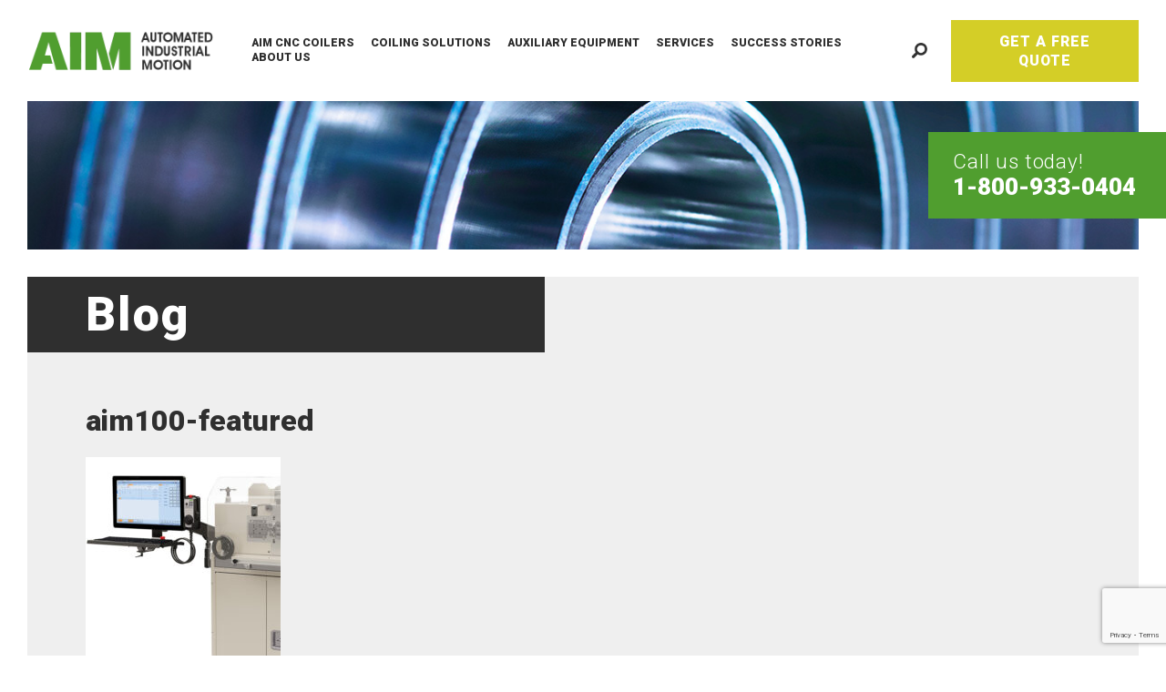

--- FILE ---
content_type: text/html; charset=UTF-8
request_url: https://aimcoil.com/product/aim-100/attachment/aim100-featured/
body_size: 8795
content:
<!DOCTYPE html><html lang="en-US"><head>  <script defer src="[data-uri]"></script> <meta name="viewport" content="width=device-width, initial-scale=1.0, user-scalable=0"><meta http-equiv="Content-Type" content="text/html; charset=utf-8"/><link rel="profile" href="http://gmpg.org/xfn/11" /><link rel="pingback" href="https://aimcoil.com/xmlrpc.php" /><meta name='robots' content='index, follow, max-image-preview:large, max-snippet:-1, max-video-preview:-1' /><title>aim100-featured - Automated Industrial Motion</title><link rel="canonical" href="https://aimcoil.com/product/aim-100/attachment/aim100-featured/" /><meta property="og:locale" content="en_US" /><meta property="og:type" content="article" /><meta property="og:title" content="aim100-featured - Automated Industrial Motion" /><meta property="og:url" content="https://aimcoil.com/product/aim-100/attachment/aim100-featured/" /><meta property="og:site_name" content="Automated Industrial Motion" /><meta property="og:image" content="https://aimcoil.com/product/aim-100/attachment/aim100-featured" /><meta property="og:image:width" content="1071" /><meta property="og:image:height" content="1500" /><meta property="og:image:type" content="image/jpeg" /><meta name="twitter:card" content="summary_large_image" /> <script type="application/ld+json" class="yoast-schema-graph">{"@context":"https://schema.org","@graph":[{"@type":"WebPage","@id":"https://aimcoil.com/wp-content/uploads/2017/02/aim100-featured.jpg","url":"https://aimcoil.com/wp-content/uploads/2017/02/aim100-featured.jpg","name":"aim100-featured - Automated Industrial Motion","isPartOf":{"@id":"https://aimcoil.com/#website"},"primaryImageOfPage":{"@id":"https://aimcoil.com/wp-content/uploads/2017/02/aim100-featured.jpg#primaryimage"},"image":{"@id":"https://aimcoil.com/wp-content/uploads/2017/02/aim100-featured.jpg#primaryimage"},"thumbnailUrl":"https://aimcoil.com/wp-content/uploads/2017/02/aim100-featured.jpg","datePublished":"2022-12-08T16:53:55+00:00","breadcrumb":{"@id":"https://aimcoil.com/wp-content/uploads/2017/02/aim100-featured.jpg#breadcrumb"},"inLanguage":"en-US","potentialAction":[{"@type":"ReadAction","target":["https://aimcoil.com/wp-content/uploads/2017/02/aim100-featured.jpg"]}]},{"@type":"ImageObject","inLanguage":"en-US","@id":"https://aimcoil.com/wp-content/uploads/2017/02/aim100-featured.jpg#primaryimage","url":"https://aimcoil.com/wp-content/uploads/2017/02/aim100-featured.jpg","contentUrl":"https://aimcoil.com/wp-content/uploads/2017/02/aim100-featured.jpg","width":1071,"height":1500},{"@type":"BreadcrumbList","@id":"https://aimcoil.com/wp-content/uploads/2017/02/aim100-featured.jpg#breadcrumb","itemListElement":[{"@type":"ListItem","position":1,"name":"Home","item":"https://aimcoil.com/"},{"@type":"ListItem","position":2,"name":"AIM 100 CNC Spring Coiler","item":"https://aimcoil.com/product/aim-100/"},{"@type":"ListItem","position":3,"name":"aim100-featured"}]},{"@type":"WebSite","@id":"https://aimcoil.com/#website","url":"https://aimcoil.com/","name":"Automated Industrial Motion","description":"Spring and wire forming equipment solutions","potentialAction":[{"@type":"SearchAction","target":{"@type":"EntryPoint","urlTemplate":"https://aimcoil.com/?s={search_term_string}"},"query-input":{"@type":"PropertyValueSpecification","valueRequired":true,"valueName":"search_term_string"}}],"inLanguage":"en-US"}]}</script> <link rel='dns-prefetch' href='//maps.googleapis.com' /><link rel='dns-prefetch' href='//www.google.com' /><link rel='dns-prefetch' href='//fonts.googleapis.com' /><link rel="alternate" type="application/rss+xml" title="Automated Industrial Motion &raquo; Feed" href="https://aimcoil.com/feed/" /><link rel="alternate" type="application/rss+xml" title="Automated Industrial Motion &raquo; Comments Feed" href="https://aimcoil.com/comments/feed/" /><link rel="alternate" type="application/rss+xml" title="Automated Industrial Motion &raquo; aim100-featured Comments Feed" href="https://aimcoil.com/product/aim-100/attachment/aim100-featured/feed/" /><link rel="alternate" title="oEmbed (JSON)" type="application/json+oembed" href="https://aimcoil.com/wp-json/oembed/1.0/embed?url=https%3A%2F%2Faimcoil.com%2Fproduct%2Faim-100%2Fattachment%2Faim100-featured%2F" /><link rel="alternate" title="oEmbed (XML)" type="text/xml+oembed" href="https://aimcoil.com/wp-json/oembed/1.0/embed?url=https%3A%2F%2Faimcoil.com%2Fproduct%2Faim-100%2Fattachment%2Faim100-featured%2F&#038;format=xml" /><style id='wp-img-auto-sizes-contain-inline-css' type='text/css'>img:is([sizes=auto i],[sizes^="auto," i]){contain-intrinsic-size:3000px 1500px}
/*# sourceURL=wp-img-auto-sizes-contain-inline-css */</style><style id='wp-emoji-styles-inline-css' type='text/css'>img.wp-smiley, img.emoji {
		display: inline !important;
		border: none !important;
		box-shadow: none !important;
		height: 1em !important;
		width: 1em !important;
		margin: 0 0.07em !important;
		vertical-align: -0.1em !important;
		background: none !important;
		padding: 0 !important;
	}
/*# sourceURL=wp-emoji-styles-inline-css */</style><style id='wp-block-library-inline-css' type='text/css'>:root{--wp-block-synced-color:#7a00df;--wp-block-synced-color--rgb:122,0,223;--wp-bound-block-color:var(--wp-block-synced-color);--wp-editor-canvas-background:#ddd;--wp-admin-theme-color:#007cba;--wp-admin-theme-color--rgb:0,124,186;--wp-admin-theme-color-darker-10:#006ba1;--wp-admin-theme-color-darker-10--rgb:0,107,160.5;--wp-admin-theme-color-darker-20:#005a87;--wp-admin-theme-color-darker-20--rgb:0,90,135;--wp-admin-border-width-focus:2px}@media (min-resolution:192dpi){:root{--wp-admin-border-width-focus:1.5px}}.wp-element-button{cursor:pointer}:root .has-very-light-gray-background-color{background-color:#eee}:root .has-very-dark-gray-background-color{background-color:#313131}:root .has-very-light-gray-color{color:#eee}:root .has-very-dark-gray-color{color:#313131}:root .has-vivid-green-cyan-to-vivid-cyan-blue-gradient-background{background:linear-gradient(135deg,#00d084,#0693e3)}:root .has-purple-crush-gradient-background{background:linear-gradient(135deg,#34e2e4,#4721fb 50%,#ab1dfe)}:root .has-hazy-dawn-gradient-background{background:linear-gradient(135deg,#faaca8,#dad0ec)}:root .has-subdued-olive-gradient-background{background:linear-gradient(135deg,#fafae1,#67a671)}:root .has-atomic-cream-gradient-background{background:linear-gradient(135deg,#fdd79a,#004a59)}:root .has-nightshade-gradient-background{background:linear-gradient(135deg,#330968,#31cdcf)}:root .has-midnight-gradient-background{background:linear-gradient(135deg,#020381,#2874fc)}:root{--wp--preset--font-size--normal:16px;--wp--preset--font-size--huge:42px}.has-regular-font-size{font-size:1em}.has-larger-font-size{font-size:2.625em}.has-normal-font-size{font-size:var(--wp--preset--font-size--normal)}.has-huge-font-size{font-size:var(--wp--preset--font-size--huge)}.has-text-align-center{text-align:center}.has-text-align-left{text-align:left}.has-text-align-right{text-align:right}.has-fit-text{white-space:nowrap!important}#end-resizable-editor-section{display:none}.aligncenter{clear:both}.items-justified-left{justify-content:flex-start}.items-justified-center{justify-content:center}.items-justified-right{justify-content:flex-end}.items-justified-space-between{justify-content:space-between}.screen-reader-text{border:0;clip-path:inset(50%);height:1px;margin:-1px;overflow:hidden;padding:0;position:absolute;width:1px;word-wrap:normal!important}.screen-reader-text:focus{background-color:#ddd;clip-path:none;color:#444;display:block;font-size:1em;height:auto;left:5px;line-height:normal;padding:15px 23px 14px;text-decoration:none;top:5px;width:auto;z-index:100000}html :where(.has-border-color){border-style:solid}html :where([style*=border-top-color]){border-top-style:solid}html :where([style*=border-right-color]){border-right-style:solid}html :where([style*=border-bottom-color]){border-bottom-style:solid}html :where([style*=border-left-color]){border-left-style:solid}html :where([style*=border-width]){border-style:solid}html :where([style*=border-top-width]){border-top-style:solid}html :where([style*=border-right-width]){border-right-style:solid}html :where([style*=border-bottom-width]){border-bottom-style:solid}html :where([style*=border-left-width]){border-left-style:solid}html :where(img[class*=wp-image-]){height:auto;max-width:100%}:where(figure){margin:0 0 1em}html :where(.is-position-sticky){--wp-admin--admin-bar--position-offset:var(--wp-admin--admin-bar--height,0px)}@media screen and (max-width:600px){html :where(.is-position-sticky){--wp-admin--admin-bar--position-offset:0px}}

/*# sourceURL=wp-block-library-inline-css */</style><style id='global-styles-inline-css' type='text/css'>:root{--wp--preset--aspect-ratio--square: 1;--wp--preset--aspect-ratio--4-3: 4/3;--wp--preset--aspect-ratio--3-4: 3/4;--wp--preset--aspect-ratio--3-2: 3/2;--wp--preset--aspect-ratio--2-3: 2/3;--wp--preset--aspect-ratio--16-9: 16/9;--wp--preset--aspect-ratio--9-16: 9/16;--wp--preset--color--black: #000000;--wp--preset--color--cyan-bluish-gray: #abb8c3;--wp--preset--color--white: #ffffff;--wp--preset--color--pale-pink: #f78da7;--wp--preset--color--vivid-red: #cf2e2e;--wp--preset--color--luminous-vivid-orange: #ff6900;--wp--preset--color--luminous-vivid-amber: #fcb900;--wp--preset--color--light-green-cyan: #7bdcb5;--wp--preset--color--vivid-green-cyan: #00d084;--wp--preset--color--pale-cyan-blue: #8ed1fc;--wp--preset--color--vivid-cyan-blue: #0693e3;--wp--preset--color--vivid-purple: #9b51e0;--wp--preset--gradient--vivid-cyan-blue-to-vivid-purple: linear-gradient(135deg,rgb(6,147,227) 0%,rgb(155,81,224) 100%);--wp--preset--gradient--light-green-cyan-to-vivid-green-cyan: linear-gradient(135deg,rgb(122,220,180) 0%,rgb(0,208,130) 100%);--wp--preset--gradient--luminous-vivid-amber-to-luminous-vivid-orange: linear-gradient(135deg,rgb(252,185,0) 0%,rgb(255,105,0) 100%);--wp--preset--gradient--luminous-vivid-orange-to-vivid-red: linear-gradient(135deg,rgb(255,105,0) 0%,rgb(207,46,46) 100%);--wp--preset--gradient--very-light-gray-to-cyan-bluish-gray: linear-gradient(135deg,rgb(238,238,238) 0%,rgb(169,184,195) 100%);--wp--preset--gradient--cool-to-warm-spectrum: linear-gradient(135deg,rgb(74,234,220) 0%,rgb(151,120,209) 20%,rgb(207,42,186) 40%,rgb(238,44,130) 60%,rgb(251,105,98) 80%,rgb(254,248,76) 100%);--wp--preset--gradient--blush-light-purple: linear-gradient(135deg,rgb(255,206,236) 0%,rgb(152,150,240) 100%);--wp--preset--gradient--blush-bordeaux: linear-gradient(135deg,rgb(254,205,165) 0%,rgb(254,45,45) 50%,rgb(107,0,62) 100%);--wp--preset--gradient--luminous-dusk: linear-gradient(135deg,rgb(255,203,112) 0%,rgb(199,81,192) 50%,rgb(65,88,208) 100%);--wp--preset--gradient--pale-ocean: linear-gradient(135deg,rgb(255,245,203) 0%,rgb(182,227,212) 50%,rgb(51,167,181) 100%);--wp--preset--gradient--electric-grass: linear-gradient(135deg,rgb(202,248,128) 0%,rgb(113,206,126) 100%);--wp--preset--gradient--midnight: linear-gradient(135deg,rgb(2,3,129) 0%,rgb(40,116,252) 100%);--wp--preset--font-size--small: 13px;--wp--preset--font-size--medium: 20px;--wp--preset--font-size--large: 36px;--wp--preset--font-size--x-large: 42px;--wp--preset--spacing--20: 0.44rem;--wp--preset--spacing--30: 0.67rem;--wp--preset--spacing--40: 1rem;--wp--preset--spacing--50: 1.5rem;--wp--preset--spacing--60: 2.25rem;--wp--preset--spacing--70: 3.38rem;--wp--preset--spacing--80: 5.06rem;--wp--preset--shadow--natural: 6px 6px 9px rgba(0, 0, 0, 0.2);--wp--preset--shadow--deep: 12px 12px 50px rgba(0, 0, 0, 0.4);--wp--preset--shadow--sharp: 6px 6px 0px rgba(0, 0, 0, 0.2);--wp--preset--shadow--outlined: 6px 6px 0px -3px rgb(255, 255, 255), 6px 6px rgb(0, 0, 0);--wp--preset--shadow--crisp: 6px 6px 0px rgb(0, 0, 0);}:where(.is-layout-flex){gap: 0.5em;}:where(.is-layout-grid){gap: 0.5em;}body .is-layout-flex{display: flex;}.is-layout-flex{flex-wrap: wrap;align-items: center;}.is-layout-flex > :is(*, div){margin: 0;}body .is-layout-grid{display: grid;}.is-layout-grid > :is(*, div){margin: 0;}:where(.wp-block-columns.is-layout-flex){gap: 2em;}:where(.wp-block-columns.is-layout-grid){gap: 2em;}:where(.wp-block-post-template.is-layout-flex){gap: 1.25em;}:where(.wp-block-post-template.is-layout-grid){gap: 1.25em;}.has-black-color{color: var(--wp--preset--color--black) !important;}.has-cyan-bluish-gray-color{color: var(--wp--preset--color--cyan-bluish-gray) !important;}.has-white-color{color: var(--wp--preset--color--white) !important;}.has-pale-pink-color{color: var(--wp--preset--color--pale-pink) !important;}.has-vivid-red-color{color: var(--wp--preset--color--vivid-red) !important;}.has-luminous-vivid-orange-color{color: var(--wp--preset--color--luminous-vivid-orange) !important;}.has-luminous-vivid-amber-color{color: var(--wp--preset--color--luminous-vivid-amber) !important;}.has-light-green-cyan-color{color: var(--wp--preset--color--light-green-cyan) !important;}.has-vivid-green-cyan-color{color: var(--wp--preset--color--vivid-green-cyan) !important;}.has-pale-cyan-blue-color{color: var(--wp--preset--color--pale-cyan-blue) !important;}.has-vivid-cyan-blue-color{color: var(--wp--preset--color--vivid-cyan-blue) !important;}.has-vivid-purple-color{color: var(--wp--preset--color--vivid-purple) !important;}.has-black-background-color{background-color: var(--wp--preset--color--black) !important;}.has-cyan-bluish-gray-background-color{background-color: var(--wp--preset--color--cyan-bluish-gray) !important;}.has-white-background-color{background-color: var(--wp--preset--color--white) !important;}.has-pale-pink-background-color{background-color: var(--wp--preset--color--pale-pink) !important;}.has-vivid-red-background-color{background-color: var(--wp--preset--color--vivid-red) !important;}.has-luminous-vivid-orange-background-color{background-color: var(--wp--preset--color--luminous-vivid-orange) !important;}.has-luminous-vivid-amber-background-color{background-color: var(--wp--preset--color--luminous-vivid-amber) !important;}.has-light-green-cyan-background-color{background-color: var(--wp--preset--color--light-green-cyan) !important;}.has-vivid-green-cyan-background-color{background-color: var(--wp--preset--color--vivid-green-cyan) !important;}.has-pale-cyan-blue-background-color{background-color: var(--wp--preset--color--pale-cyan-blue) !important;}.has-vivid-cyan-blue-background-color{background-color: var(--wp--preset--color--vivid-cyan-blue) !important;}.has-vivid-purple-background-color{background-color: var(--wp--preset--color--vivid-purple) !important;}.has-black-border-color{border-color: var(--wp--preset--color--black) !important;}.has-cyan-bluish-gray-border-color{border-color: var(--wp--preset--color--cyan-bluish-gray) !important;}.has-white-border-color{border-color: var(--wp--preset--color--white) !important;}.has-pale-pink-border-color{border-color: var(--wp--preset--color--pale-pink) !important;}.has-vivid-red-border-color{border-color: var(--wp--preset--color--vivid-red) !important;}.has-luminous-vivid-orange-border-color{border-color: var(--wp--preset--color--luminous-vivid-orange) !important;}.has-luminous-vivid-amber-border-color{border-color: var(--wp--preset--color--luminous-vivid-amber) !important;}.has-light-green-cyan-border-color{border-color: var(--wp--preset--color--light-green-cyan) !important;}.has-vivid-green-cyan-border-color{border-color: var(--wp--preset--color--vivid-green-cyan) !important;}.has-pale-cyan-blue-border-color{border-color: var(--wp--preset--color--pale-cyan-blue) !important;}.has-vivid-cyan-blue-border-color{border-color: var(--wp--preset--color--vivid-cyan-blue) !important;}.has-vivid-purple-border-color{border-color: var(--wp--preset--color--vivid-purple) !important;}.has-vivid-cyan-blue-to-vivid-purple-gradient-background{background: var(--wp--preset--gradient--vivid-cyan-blue-to-vivid-purple) !important;}.has-light-green-cyan-to-vivid-green-cyan-gradient-background{background: var(--wp--preset--gradient--light-green-cyan-to-vivid-green-cyan) !important;}.has-luminous-vivid-amber-to-luminous-vivid-orange-gradient-background{background: var(--wp--preset--gradient--luminous-vivid-amber-to-luminous-vivid-orange) !important;}.has-luminous-vivid-orange-to-vivid-red-gradient-background{background: var(--wp--preset--gradient--luminous-vivid-orange-to-vivid-red) !important;}.has-very-light-gray-to-cyan-bluish-gray-gradient-background{background: var(--wp--preset--gradient--very-light-gray-to-cyan-bluish-gray) !important;}.has-cool-to-warm-spectrum-gradient-background{background: var(--wp--preset--gradient--cool-to-warm-spectrum) !important;}.has-blush-light-purple-gradient-background{background: var(--wp--preset--gradient--blush-light-purple) !important;}.has-blush-bordeaux-gradient-background{background: var(--wp--preset--gradient--blush-bordeaux) !important;}.has-luminous-dusk-gradient-background{background: var(--wp--preset--gradient--luminous-dusk) !important;}.has-pale-ocean-gradient-background{background: var(--wp--preset--gradient--pale-ocean) !important;}.has-electric-grass-gradient-background{background: var(--wp--preset--gradient--electric-grass) !important;}.has-midnight-gradient-background{background: var(--wp--preset--gradient--midnight) !important;}.has-small-font-size{font-size: var(--wp--preset--font-size--small) !important;}.has-medium-font-size{font-size: var(--wp--preset--font-size--medium) !important;}.has-large-font-size{font-size: var(--wp--preset--font-size--large) !important;}.has-x-large-font-size{font-size: var(--wp--preset--font-size--x-large) !important;}
/*# sourceURL=global-styles-inline-css */</style><style id='classic-theme-styles-inline-css' type='text/css'>/*! This file is auto-generated */
.wp-block-button__link{color:#fff;background-color:#32373c;border-radius:9999px;box-shadow:none;text-decoration:none;padding:calc(.667em + 2px) calc(1.333em + 2px);font-size:1.125em}.wp-block-file__button{background:#32373c;color:#fff;text-decoration:none}
/*# sourceURL=/wp-includes/css/classic-themes.min.css */</style><link rel='stylesheet' id='theme-fonts-css' href='//fonts.googleapis.com/css?family=Roboto%3A300%2C300i%2C400%2C400i%2C500%2C500i%2C700%2C700i%2C900%2C900i&#038;ver=6.9' type='text/css' media='all' /><link rel='stylesheet' id='slick-css' href='https://aimcoil.com/wp-content/cache/autoptimize/autoptimize_single_13b1b6672b8cfb0d9ae7f899f1c42875.php?ver=1654602733' type='text/css' media='all' /><link rel='stylesheet' id='magnific-css' href='https://aimcoil.com/wp-content/cache/autoptimize/autoptimize_single_30b593b71d7672658f89bfea0ab360c9.php?ver=1654602734' type='text/css' media='all' /><link rel='stylesheet' id='theme-custom-styles-css' href='https://aimcoil.com/wp-content/cache/autoptimize/autoptimize_single_04d4847166e6ca8321b3dfacf31d773a.php?ver=1654602733' type='text/css' media='all' /><link rel='stylesheet' id='theme-styles-css' href='https://aimcoil.com/wp-content/themes/automated-industrial-motion/style.css?ver=1654602733' type='text/css' media='all' /> <script defer type="text/javascript" src="https://aimcoil.com/wp-includes/js/jquery/jquery.min.js?ver=3.7.1" id="jquery-core-js"></script> <script defer type="text/javascript" src="https://aimcoil.com/wp-includes/js/jquery/jquery-migrate.min.js?ver=3.4.1" id="jquery-migrate-js"></script> <script defer type="text/javascript" src="//maps.googleapis.com/maps/api/js?key=AIzaSyD2NDEnQhX0FX5Hii6l67DtW0sPBZPdPAM&amp;ver=6.9" id="theme-google-maps-js"></script> <script defer type="text/javascript" src="https://aimcoil.com/wp-content/themes/automated-industrial-motion/js/slick.min.js?ver=1654602733" id="slick-js"></script> <script defer type="text/javascript" src="https://aimcoil.com/wp-content/themes/automated-industrial-motion/js/jquery.magnific-popup.min.js?ver=1654602734" id="magnific-js"></script> <script defer type="text/javascript" src="https://aimcoil.com/wp-content/cache/autoptimize/autoptimize_single_d2276bc20cbe5848462c6fb5688060a2.php?ver=1654602734" id="theme-functions-js"></script> <link rel="https://api.w.org/" href="https://aimcoil.com/wp-json/" /><link rel="alternate" title="JSON" type="application/json" href="https://aimcoil.com/wp-json/wp/v2/media/1571" /><link rel="EditURI" type="application/rsd+xml" title="RSD" href="https://aimcoil.com/xmlrpc.php?rsd" /><meta name="generator" content="WordPress 6.9" /><link rel='shortlink' href='https://aimcoil.com/?p=1571' />  <script defer src="https://www.googletagmanager.com/gtag/js?id=G-Z5ZXJDPC5P"></script> <script defer src="[data-uri]"></script><link rel="icon" href="https://aimcoil.com/wp-content/uploads/2018/04/cropped-AIM-favicon-32x32.png" sizes="32x32" /><link rel="icon" href="https://aimcoil.com/wp-content/uploads/2018/04/cropped-AIM-favicon-192x192.png" sizes="192x192" /><link rel="apple-touch-icon" href="https://aimcoil.com/wp-content/uploads/2018/04/cropped-AIM-favicon-180x180.png" /><meta name="msapplication-TileImage" content="https://aimcoil.com/wp-content/uploads/2018/04/cropped-AIM-favicon-270x270.png" /><style type="text/css" id="wp-custom-css">.list-team-members .member-content ul li img {
    display: none;
}
.nav .menu>li     {
		display: inline-block;
    padding: 0 .73em;
    font-size: .82rem;
    letter-spacing: 0;
    font-weight: 900;
}</style></head><body class="attachment wp-singular attachment-template-default single single-attachment postid-1571 attachmentid-1571 attachment-jpeg wp-theme-automated-industrial-motion"> <noscript><iframe src="https://www.googletagmanager.com/ns.html?id=GTM-PTR86GN"
height="0" width="0" style="display:none;visibility:hidden"></iframe></noscript><div class="wrapper"><header class="header"><div class="shell"> <a href="https://aimcoil.com/" class="logo notext">Automated Industrial Motion</a><nav class="nav"><ul id="menu-main-menu-2025" class="menu"><li id="menu-item-1677" class="menu-item menu-item-type-post_type menu-item-object-page menu-item-has-children menu-item-1677"><a href="https://aimcoil.com/solutions/cnc-spring-coilers/">AIM CNC Coilers</a><ul class="sub-menu"><li id="menu-item-1679" class="menu-item menu-item-type-custom menu-item-object-custom menu-item-1679"><a href="https://aimcoil.com/product/aim-100/">AIM 100</a></li><li id="menu-item-1680" class="menu-item menu-item-type-custom menu-item-object-custom menu-item-1680"><a href="https://aimcoil.com/product/aim-100-pneumatic-spring-coiler">AIM 100P</a></li><li id="menu-item-1681" class="menu-item menu-item-type-custom menu-item-object-custom menu-item-1681"><a href="https://aimcoil.com/product/aim-1000/">AIM 1000</a></li><li id="menu-item-1682" class="menu-item menu-item-type-custom menu-item-object-custom menu-item-1682"><a href="https://aimcoil.com/product/aim-1500/">AIM 1500</a></li><li id="menu-item-1683" class="menu-item menu-item-type-custom menu-item-object-custom menu-item-1683"><a href="https://aimcoil.com/product/aim-2000/">AIM 2000</a></li><li id="menu-item-1684" class="menu-item menu-item-type-custom menu-item-object-custom menu-item-1684"><a href="https://aimcoil.com/product/aim-2500/">AIM 2500</a></li><li id="menu-item-1685" class="menu-item menu-item-type-custom menu-item-object-custom menu-item-1685"><a href="https://aimcoil.com/product/aim-3000/">AIM 3000</a></li><li id="menu-item-1687" class="menu-item menu-item-type-custom menu-item-object-custom menu-item-1687"><a href="https://aimcoil.com/product/aim-3500/">AIM 3500</a></li><li id="menu-item-1689" class="menu-item menu-item-type-custom menu-item-object-custom menu-item-1689"><a href="https://aimcoil.com/product/aim-3625-cnc-spring-coiler/">AIM 3625</a></li><li id="menu-item-1690" class="menu-item menu-item-type-custom menu-item-object-custom menu-item-1690"><a href="https://aimcoil.com/product/aim-4000/">AIM 4000</a></li><li id="menu-item-1678" class="menu-item menu-item-type-post_type menu-item-object-page menu-item-1678"><a href="https://aimcoil.com/cnc-spring-coilers-more-information/">AIM CNC Coilers: Download Brochure</a></li></ul></li><li id="menu-item-1691" class="menu-item menu-item-type-post_type menu-item-object-page menu-item-has-children menu-item-1691"><a href="https://aimcoil.com/solutions/">Coiling Solutions</a><ul class="sub-menu"><li id="menu-item-1694" class="menu-item menu-item-type-post_type menu-item-object-page menu-item-1694"><a href="https://aimcoil.com/solutions/garage-door-springs/">Garage Door Springs</a></li><li id="menu-item-1699" class="menu-item menu-item-type-post_type menu-item-object-page menu-item-1699"><a href="https://aimcoil.com/solutions/ring-coilers/">Ring Coilers</a></li><li id="menu-item-1693" class="menu-item menu-item-type-post_type menu-item-object-page menu-item-1693"><a href="https://aimcoil.com/solutions/constant-force-springs/">Constant Force Springs</a></li><li id="menu-item-1697" class="menu-item menu-item-type-post_type menu-item-object-page menu-item-1697"><a href="https://aimcoil.com/solutions/magazine-spring/">Magazine Springs</a></li><li id="menu-item-1696" class="menu-item menu-item-type-post_type menu-item-object-page menu-item-1696"><a href="https://aimcoil.com/solutions/automation-coilers/">Automation Coilers</a></li><li id="menu-item-1698" class="menu-item menu-item-type-post_type menu-item-object-page menu-item-1698"><a href="https://aimcoil.com/medical-coils/">Medical Coils</a></li><li id="menu-item-1700" class="menu-item menu-item-type-post_type menu-item-object-page menu-item-1700"><a href="https://aimcoil.com/solutions/turbulator-coil/">Turbulator Coils</a></li><li id="menu-item-1692" class="menu-item menu-item-type-post_type menu-item-object-page menu-item-1692"><a href="https://aimcoil.com/solutions/air-core-inductor/">Air Core Inductors</a></li><li id="menu-item-1695" class="menu-item menu-item-type-post_type menu-item-object-page menu-item-1695"><a href="https://aimcoil.com/solutions/helical-antenna-coil/">Helical Antenna Coils</a></li></ul></li><li id="menu-item-1702" class="menu-item menu-item-type-custom menu-item-object-custom menu-item-has-children menu-item-1702"><a href="https://aimcoil.com/products#auxiliary">Auxiliary Equipment</a><ul class="sub-menu"><li id="menu-item-1703" class="menu-item menu-item-type-post_type menu-item-object-page menu-item-1703"><a href="https://aimcoil.com/solutions/durabond-slides/">DuraBond Slides</a></li><li id="menu-item-1706" class="menu-item menu-item-type-post_type menu-item-object-page menu-item-1706"><a href="https://aimcoil.com/solutions/spring-tooling/">Spring Tooling</a></li><li id="menu-item-1707" class="menu-item menu-item-type-post_type menu-item-object-page menu-item-1707"><a href="https://aimcoil.com/solutions/wire-straighteners/">Wire Straighteners</a></li><li id="menu-item-1704" class="menu-item menu-item-type-post_type menu-item-object-page menu-item-1704"><a href="https://aimcoil.com/solutions/powered-wire-payoffs/">Powered Wire Payoffs</a></li><li id="menu-item-1705" class="menu-item menu-item-type-post_type menu-item-object-page menu-item-1705"><a href="https://aimcoil.com/solutions/servo-feed-retrofits/">Servo Retrofits</a></li></ul></li><li id="menu-item-1708" class="menu-item menu-item-type-post_type menu-item-object-page menu-item-has-children menu-item-1708"><a href="https://aimcoil.com/services/">Services</a><ul class="sub-menu"><li id="menu-item-1713" class="menu-item menu-item-type-post_type menu-item-object-page menu-item-1713"><a href="https://aimcoil.com/capabilities/machine-design-and-build/">Custom Machine Design and Build</a></li><li id="menu-item-1712" class="menu-item menu-item-type-post_type menu-item-object-page menu-item-1712"><a href="https://aimcoil.com/capabilities/contract-manufacturing/">Contract Manufacturing</a></li><li id="menu-item-1711" class="menu-item menu-item-type-post_type menu-item-object-page menu-item-1711"><a href="https://aimcoil.com/capabilities/cnc-machining/">CNC Machining</a></li><li id="menu-item-1714" class="menu-item menu-item-type-post_type menu-item-object-page menu-item-1714"><a href="https://aimcoil.com/capabilities/service/">Service and Support</a></li></ul></li><li id="menu-item-1715" class="menu-item menu-item-type-post_type menu-item-object-page menu-item-has-children menu-item-1715"><a href="https://aimcoil.com/success-stories/">Success Stories</a><ul class="sub-menu"><li id="menu-item-1719" class="menu-item menu-item-type-post_type menu-item-object-page menu-item-1719"><a href="https://aimcoil.com/success-stories/garage-door-spring-coiling-systems/">Torsion Springs for Garage Door Applications</a></li><li id="menu-item-1717" class="menu-item menu-item-type-post_type menu-item-object-page menu-item-1717"><a href="https://aimcoil.com/chillers-for-the-heating-and-cooling-industry/">Turbulator Coils for Heating and Cooling (HVAC)</a></li><li id="menu-item-1722" class="menu-item menu-item-type-post_type menu-item-object-page menu-item-1722"><a href="https://aimcoil.com/success-stories/stainless-steel-belting-food-processing-industry/">Magazine Springs for Stainless Steel Belting</a></li><li id="menu-item-1716" class="menu-item menu-item-type-post_type menu-item-object-page menu-item-1716"><a href="https://aimcoil.com/medical-coils/">Catheter and Guide Wire Coils for Medical</a></li><li id="menu-item-1718" class="menu-item menu-item-type-post_type menu-item-object-page menu-item-1718"><a href="https://aimcoil.com/success-stories/compression-springs-automotive-transmissions/">Compression Springs for Vehicle Transmissions</a></li><li id="menu-item-1720" class="menu-item menu-item-type-post_type menu-item-object-page menu-item-1720"><a href="https://aimcoil.com/success-stories/return-springs-for-automotive-solenoids/">Return Springs for Automotive Solenoids</a></li><li id="menu-item-1721" class="menu-item menu-item-type-post_type menu-item-object-page menu-item-1721"><a href="https://aimcoil.com/success-stories/spring-company-specializing-in-large-wire-coils/">Large Wire Coiling</a></li></ul></li><li id="menu-item-1727" class="menu-item menu-item-type-post_type menu-item-object-page menu-item-has-children menu-item-1727"><a href="https://aimcoil.com/about-us/">About Us</a><ul class="sub-menu"><li id="menu-item-1730" class="menu-item menu-item-type-post_type menu-item-object-page menu-item-1730"><a href="https://aimcoil.com/about-us/history/">Our Story</a></li><li id="menu-item-1731" class="menu-item menu-item-type-post_type menu-item-object-page menu-item-1731"><a href="https://aimcoil.com/about-us/our-team/">Our Team</a></li><li id="menu-item-1728" class="menu-item menu-item-type-post_type menu-item-object-page current_page_parent menu-item-1728"><a href="https://aimcoil.com/about-us/blog/">Blog</a></li><li id="menu-item-1729" class="menu-item menu-item-type-post_type menu-item-object-page menu-item-1729"><a href="https://aimcoil.com/about-us/brochures/">Brochures</a></li><li id="menu-item-1732" class="menu-item menu-item-type-post_type menu-item-object-page menu-item-1732"><a href="https://aimcoil.com/about-us/videos/">Videos</a></li></ul></li></ul></nav> <a href="#" class="ico-search"></a> <a href="https://aimcoil.com/get-free-quote" class="btn">GET A FREE QUOTE</a> <a href="#" class="nav-toggle"> <span></span> </a></div><div class="search-container"><form action="https://aimcoil.com/" class="search-form" method="get" role="search"> <label> <span class="screen-reader-text">Search for:</span> <input type="text" title="Search for:" name="s" value="" id="s" placeholder="Search &hellip;" class="search-field" /> </label> <input type="submit" value="Search" class="search-submit screen-reader-text" /></form></div></header><div class="featured-image shell"> <img width="1306" height="174" src="https://aimcoil.com/wp-content/uploads/2016/12/header-3.jpg" class="attachment-full size-full" alt="" decoding="async" fetchpriority="high" srcset="https://aimcoil.com/wp-content/uploads/2016/12/header-3.jpg 1306w, https://aimcoil.com/wp-content/uploads/2016/12/header-3-300x40.jpg 300w, https://aimcoil.com/wp-content/uploads/2016/12/header-3-768x102.jpg 768w, https://aimcoil.com/wp-content/uploads/2016/12/header-3-1024x136.jpg 1024w" sizes="(max-width: 1306px) 100vw, 1306px" /><div class="callout"> Call us today! <a href="tel:1-800-933-0404">1-800-933-0404</a></div></div><div class="main shell"><div class="container"><article class="article"><header class="article-head"> <a href="about-us/blog"><h1 class="article-title">Blog</h1></a></header><div class="article-body"><div class="article-entry clear"><h4>aim100-featured</h4><p class="attachment"><a href='https://aimcoil.com/wp-content/uploads/2017/02/aim100-featured.jpg'><img decoding="async" width="214" height="300" src="https://aimcoil.com/wp-content/uploads/2017/02/aim100-featured-214x300.jpg" class="attachment-medium size-medium" alt="" srcset="https://aimcoil.com/wp-content/uploads/2017/02/aim100-featured-214x300.jpg 214w, https://aimcoil.com/wp-content/uploads/2017/02/aim100-featured-731x1024.jpg 731w, https://aimcoil.com/wp-content/uploads/2017/02/aim100-featured-768x1076.jpg 768w, https://aimcoil.com/wp-content/uploads/2017/02/aim100-featured.jpg 1071w" sizes="(max-width: 214px) 100vw, 214px" /></a></p></div></div></article><div class="paging"><a href="https://aimcoil.com/product/aim-100/attachment/aim100-featured-2/" class="paging-prev">NEWER</a><a href="https://aimcoil.com/product/aim-100/attachment/aim100-second/" class="paging-next">OLDER</a></div></div></div><footer class="footer"><div class="shell clear"><div class="copyright"><p>© 2026 Automated Industrial Motion. All Rights Reserved. <a href="/sitemap">Sitemap</a>. Read the <a href="https://aimcoil.com/privacy-policy/" target="_blank" rel="noopener">AIM Privacy Statement</a>. Website Designed &amp; Developed by <a href="http://revel.in/" target="_blank">Revel</a>.</p></div><div class="socials"><ul><li> <a href="https://www.facebook.com/AutomatedIndustrialMotion/" target="_blank"> <img src="https://aimcoil.com/wp-content/themes/automated-industrial-motion/images/ico-facebook.svg" alt="" /> </a></li><li> <a href="https://www.linkedin.com/company/7041918/" target="_blank"> <img src="https://aimcoil.com/wp-content/themes/automated-industrial-motion/images/ico-linkedin.svg" alt="" /> </a></li><li> <a href="https://www.youtube.com/@aimcoil/" target="_blank"> <img src="https://aimcoil.com/wp-content/themes/automated-industrial-motion/images/ico-youtube.svg" alt="" /> </a></li></ul></div></div></footer></div> <script type="speculationrules">{"prefetch":[{"source":"document","where":{"and":[{"href_matches":"/*"},{"not":{"href_matches":["/wp-*.php","/wp-admin/*","/wp-content/uploads/*","/wp-content/*","/wp-content/plugins/*","/wp-content/themes/automated-industrial-motion/*","/*\\?(.+)"]}},{"not":{"selector_matches":"a[rel~=\"nofollow\"]"}},{"not":{"selector_matches":".no-prefetch, .no-prefetch a"}}]},"eagerness":"conservative"}]}</script> <script defer type="text/javascript" src="https://aimcoil.com/wp-includes/js/comment-reply.min.js?ver=6.9" id="comment-reply-js" data-wp-strategy="async" fetchpriority="low"></script> <script defer id="gforms_recaptcha_recaptcha-js-extra" src="[data-uri]"></script> <script type="text/javascript" src="https://www.google.com/recaptcha/api.js?render=6Le0g6IUAAAAAN6quRt5YSfnkKWRboHko_Nx39wZ&amp;ver=2.1.0" id="gforms_recaptcha_recaptcha-js" defer="defer" data-wp-strategy="defer"></script> <script type="text/javascript" src="https://aimcoil.com/wp-content/plugins/gravityformsrecaptcha/js/frontend.min.js?ver=2.1.0" id="gforms_recaptcha_frontend-js" defer="defer" data-wp-strategy="defer"></script> </body></html>

--- FILE ---
content_type: text/html; charset=utf-8
request_url: https://www.google.com/recaptcha/api2/anchor?ar=1&k=6Le0g6IUAAAAAN6quRt5YSfnkKWRboHko_Nx39wZ&co=aHR0cHM6Ly9haW1jb2lsLmNvbTo0NDM.&hl=en&v=PoyoqOPhxBO7pBk68S4YbpHZ&size=invisible&anchor-ms=20000&execute-ms=30000&cb=yx26o02si7vc
body_size: 48969
content:
<!DOCTYPE HTML><html dir="ltr" lang="en"><head><meta http-equiv="Content-Type" content="text/html; charset=UTF-8">
<meta http-equiv="X-UA-Compatible" content="IE=edge">
<title>reCAPTCHA</title>
<style type="text/css">
/* cyrillic-ext */
@font-face {
  font-family: 'Roboto';
  font-style: normal;
  font-weight: 400;
  font-stretch: 100%;
  src: url(//fonts.gstatic.com/s/roboto/v48/KFO7CnqEu92Fr1ME7kSn66aGLdTylUAMa3GUBHMdazTgWw.woff2) format('woff2');
  unicode-range: U+0460-052F, U+1C80-1C8A, U+20B4, U+2DE0-2DFF, U+A640-A69F, U+FE2E-FE2F;
}
/* cyrillic */
@font-face {
  font-family: 'Roboto';
  font-style: normal;
  font-weight: 400;
  font-stretch: 100%;
  src: url(//fonts.gstatic.com/s/roboto/v48/KFO7CnqEu92Fr1ME7kSn66aGLdTylUAMa3iUBHMdazTgWw.woff2) format('woff2');
  unicode-range: U+0301, U+0400-045F, U+0490-0491, U+04B0-04B1, U+2116;
}
/* greek-ext */
@font-face {
  font-family: 'Roboto';
  font-style: normal;
  font-weight: 400;
  font-stretch: 100%;
  src: url(//fonts.gstatic.com/s/roboto/v48/KFO7CnqEu92Fr1ME7kSn66aGLdTylUAMa3CUBHMdazTgWw.woff2) format('woff2');
  unicode-range: U+1F00-1FFF;
}
/* greek */
@font-face {
  font-family: 'Roboto';
  font-style: normal;
  font-weight: 400;
  font-stretch: 100%;
  src: url(//fonts.gstatic.com/s/roboto/v48/KFO7CnqEu92Fr1ME7kSn66aGLdTylUAMa3-UBHMdazTgWw.woff2) format('woff2');
  unicode-range: U+0370-0377, U+037A-037F, U+0384-038A, U+038C, U+038E-03A1, U+03A3-03FF;
}
/* math */
@font-face {
  font-family: 'Roboto';
  font-style: normal;
  font-weight: 400;
  font-stretch: 100%;
  src: url(//fonts.gstatic.com/s/roboto/v48/KFO7CnqEu92Fr1ME7kSn66aGLdTylUAMawCUBHMdazTgWw.woff2) format('woff2');
  unicode-range: U+0302-0303, U+0305, U+0307-0308, U+0310, U+0312, U+0315, U+031A, U+0326-0327, U+032C, U+032F-0330, U+0332-0333, U+0338, U+033A, U+0346, U+034D, U+0391-03A1, U+03A3-03A9, U+03B1-03C9, U+03D1, U+03D5-03D6, U+03F0-03F1, U+03F4-03F5, U+2016-2017, U+2034-2038, U+203C, U+2040, U+2043, U+2047, U+2050, U+2057, U+205F, U+2070-2071, U+2074-208E, U+2090-209C, U+20D0-20DC, U+20E1, U+20E5-20EF, U+2100-2112, U+2114-2115, U+2117-2121, U+2123-214F, U+2190, U+2192, U+2194-21AE, U+21B0-21E5, U+21F1-21F2, U+21F4-2211, U+2213-2214, U+2216-22FF, U+2308-230B, U+2310, U+2319, U+231C-2321, U+2336-237A, U+237C, U+2395, U+239B-23B7, U+23D0, U+23DC-23E1, U+2474-2475, U+25AF, U+25B3, U+25B7, U+25BD, U+25C1, U+25CA, U+25CC, U+25FB, U+266D-266F, U+27C0-27FF, U+2900-2AFF, U+2B0E-2B11, U+2B30-2B4C, U+2BFE, U+3030, U+FF5B, U+FF5D, U+1D400-1D7FF, U+1EE00-1EEFF;
}
/* symbols */
@font-face {
  font-family: 'Roboto';
  font-style: normal;
  font-weight: 400;
  font-stretch: 100%;
  src: url(//fonts.gstatic.com/s/roboto/v48/KFO7CnqEu92Fr1ME7kSn66aGLdTylUAMaxKUBHMdazTgWw.woff2) format('woff2');
  unicode-range: U+0001-000C, U+000E-001F, U+007F-009F, U+20DD-20E0, U+20E2-20E4, U+2150-218F, U+2190, U+2192, U+2194-2199, U+21AF, U+21E6-21F0, U+21F3, U+2218-2219, U+2299, U+22C4-22C6, U+2300-243F, U+2440-244A, U+2460-24FF, U+25A0-27BF, U+2800-28FF, U+2921-2922, U+2981, U+29BF, U+29EB, U+2B00-2BFF, U+4DC0-4DFF, U+FFF9-FFFB, U+10140-1018E, U+10190-1019C, U+101A0, U+101D0-101FD, U+102E0-102FB, U+10E60-10E7E, U+1D2C0-1D2D3, U+1D2E0-1D37F, U+1F000-1F0FF, U+1F100-1F1AD, U+1F1E6-1F1FF, U+1F30D-1F30F, U+1F315, U+1F31C, U+1F31E, U+1F320-1F32C, U+1F336, U+1F378, U+1F37D, U+1F382, U+1F393-1F39F, U+1F3A7-1F3A8, U+1F3AC-1F3AF, U+1F3C2, U+1F3C4-1F3C6, U+1F3CA-1F3CE, U+1F3D4-1F3E0, U+1F3ED, U+1F3F1-1F3F3, U+1F3F5-1F3F7, U+1F408, U+1F415, U+1F41F, U+1F426, U+1F43F, U+1F441-1F442, U+1F444, U+1F446-1F449, U+1F44C-1F44E, U+1F453, U+1F46A, U+1F47D, U+1F4A3, U+1F4B0, U+1F4B3, U+1F4B9, U+1F4BB, U+1F4BF, U+1F4C8-1F4CB, U+1F4D6, U+1F4DA, U+1F4DF, U+1F4E3-1F4E6, U+1F4EA-1F4ED, U+1F4F7, U+1F4F9-1F4FB, U+1F4FD-1F4FE, U+1F503, U+1F507-1F50B, U+1F50D, U+1F512-1F513, U+1F53E-1F54A, U+1F54F-1F5FA, U+1F610, U+1F650-1F67F, U+1F687, U+1F68D, U+1F691, U+1F694, U+1F698, U+1F6AD, U+1F6B2, U+1F6B9-1F6BA, U+1F6BC, U+1F6C6-1F6CF, U+1F6D3-1F6D7, U+1F6E0-1F6EA, U+1F6F0-1F6F3, U+1F6F7-1F6FC, U+1F700-1F7FF, U+1F800-1F80B, U+1F810-1F847, U+1F850-1F859, U+1F860-1F887, U+1F890-1F8AD, U+1F8B0-1F8BB, U+1F8C0-1F8C1, U+1F900-1F90B, U+1F93B, U+1F946, U+1F984, U+1F996, U+1F9E9, U+1FA00-1FA6F, U+1FA70-1FA7C, U+1FA80-1FA89, U+1FA8F-1FAC6, U+1FACE-1FADC, U+1FADF-1FAE9, U+1FAF0-1FAF8, U+1FB00-1FBFF;
}
/* vietnamese */
@font-face {
  font-family: 'Roboto';
  font-style: normal;
  font-weight: 400;
  font-stretch: 100%;
  src: url(//fonts.gstatic.com/s/roboto/v48/KFO7CnqEu92Fr1ME7kSn66aGLdTylUAMa3OUBHMdazTgWw.woff2) format('woff2');
  unicode-range: U+0102-0103, U+0110-0111, U+0128-0129, U+0168-0169, U+01A0-01A1, U+01AF-01B0, U+0300-0301, U+0303-0304, U+0308-0309, U+0323, U+0329, U+1EA0-1EF9, U+20AB;
}
/* latin-ext */
@font-face {
  font-family: 'Roboto';
  font-style: normal;
  font-weight: 400;
  font-stretch: 100%;
  src: url(//fonts.gstatic.com/s/roboto/v48/KFO7CnqEu92Fr1ME7kSn66aGLdTylUAMa3KUBHMdazTgWw.woff2) format('woff2');
  unicode-range: U+0100-02BA, U+02BD-02C5, U+02C7-02CC, U+02CE-02D7, U+02DD-02FF, U+0304, U+0308, U+0329, U+1D00-1DBF, U+1E00-1E9F, U+1EF2-1EFF, U+2020, U+20A0-20AB, U+20AD-20C0, U+2113, U+2C60-2C7F, U+A720-A7FF;
}
/* latin */
@font-face {
  font-family: 'Roboto';
  font-style: normal;
  font-weight: 400;
  font-stretch: 100%;
  src: url(//fonts.gstatic.com/s/roboto/v48/KFO7CnqEu92Fr1ME7kSn66aGLdTylUAMa3yUBHMdazQ.woff2) format('woff2');
  unicode-range: U+0000-00FF, U+0131, U+0152-0153, U+02BB-02BC, U+02C6, U+02DA, U+02DC, U+0304, U+0308, U+0329, U+2000-206F, U+20AC, U+2122, U+2191, U+2193, U+2212, U+2215, U+FEFF, U+FFFD;
}
/* cyrillic-ext */
@font-face {
  font-family: 'Roboto';
  font-style: normal;
  font-weight: 500;
  font-stretch: 100%;
  src: url(//fonts.gstatic.com/s/roboto/v48/KFO7CnqEu92Fr1ME7kSn66aGLdTylUAMa3GUBHMdazTgWw.woff2) format('woff2');
  unicode-range: U+0460-052F, U+1C80-1C8A, U+20B4, U+2DE0-2DFF, U+A640-A69F, U+FE2E-FE2F;
}
/* cyrillic */
@font-face {
  font-family: 'Roboto';
  font-style: normal;
  font-weight: 500;
  font-stretch: 100%;
  src: url(//fonts.gstatic.com/s/roboto/v48/KFO7CnqEu92Fr1ME7kSn66aGLdTylUAMa3iUBHMdazTgWw.woff2) format('woff2');
  unicode-range: U+0301, U+0400-045F, U+0490-0491, U+04B0-04B1, U+2116;
}
/* greek-ext */
@font-face {
  font-family: 'Roboto';
  font-style: normal;
  font-weight: 500;
  font-stretch: 100%;
  src: url(//fonts.gstatic.com/s/roboto/v48/KFO7CnqEu92Fr1ME7kSn66aGLdTylUAMa3CUBHMdazTgWw.woff2) format('woff2');
  unicode-range: U+1F00-1FFF;
}
/* greek */
@font-face {
  font-family: 'Roboto';
  font-style: normal;
  font-weight: 500;
  font-stretch: 100%;
  src: url(//fonts.gstatic.com/s/roboto/v48/KFO7CnqEu92Fr1ME7kSn66aGLdTylUAMa3-UBHMdazTgWw.woff2) format('woff2');
  unicode-range: U+0370-0377, U+037A-037F, U+0384-038A, U+038C, U+038E-03A1, U+03A3-03FF;
}
/* math */
@font-face {
  font-family: 'Roboto';
  font-style: normal;
  font-weight: 500;
  font-stretch: 100%;
  src: url(//fonts.gstatic.com/s/roboto/v48/KFO7CnqEu92Fr1ME7kSn66aGLdTylUAMawCUBHMdazTgWw.woff2) format('woff2');
  unicode-range: U+0302-0303, U+0305, U+0307-0308, U+0310, U+0312, U+0315, U+031A, U+0326-0327, U+032C, U+032F-0330, U+0332-0333, U+0338, U+033A, U+0346, U+034D, U+0391-03A1, U+03A3-03A9, U+03B1-03C9, U+03D1, U+03D5-03D6, U+03F0-03F1, U+03F4-03F5, U+2016-2017, U+2034-2038, U+203C, U+2040, U+2043, U+2047, U+2050, U+2057, U+205F, U+2070-2071, U+2074-208E, U+2090-209C, U+20D0-20DC, U+20E1, U+20E5-20EF, U+2100-2112, U+2114-2115, U+2117-2121, U+2123-214F, U+2190, U+2192, U+2194-21AE, U+21B0-21E5, U+21F1-21F2, U+21F4-2211, U+2213-2214, U+2216-22FF, U+2308-230B, U+2310, U+2319, U+231C-2321, U+2336-237A, U+237C, U+2395, U+239B-23B7, U+23D0, U+23DC-23E1, U+2474-2475, U+25AF, U+25B3, U+25B7, U+25BD, U+25C1, U+25CA, U+25CC, U+25FB, U+266D-266F, U+27C0-27FF, U+2900-2AFF, U+2B0E-2B11, U+2B30-2B4C, U+2BFE, U+3030, U+FF5B, U+FF5D, U+1D400-1D7FF, U+1EE00-1EEFF;
}
/* symbols */
@font-face {
  font-family: 'Roboto';
  font-style: normal;
  font-weight: 500;
  font-stretch: 100%;
  src: url(//fonts.gstatic.com/s/roboto/v48/KFO7CnqEu92Fr1ME7kSn66aGLdTylUAMaxKUBHMdazTgWw.woff2) format('woff2');
  unicode-range: U+0001-000C, U+000E-001F, U+007F-009F, U+20DD-20E0, U+20E2-20E4, U+2150-218F, U+2190, U+2192, U+2194-2199, U+21AF, U+21E6-21F0, U+21F3, U+2218-2219, U+2299, U+22C4-22C6, U+2300-243F, U+2440-244A, U+2460-24FF, U+25A0-27BF, U+2800-28FF, U+2921-2922, U+2981, U+29BF, U+29EB, U+2B00-2BFF, U+4DC0-4DFF, U+FFF9-FFFB, U+10140-1018E, U+10190-1019C, U+101A0, U+101D0-101FD, U+102E0-102FB, U+10E60-10E7E, U+1D2C0-1D2D3, U+1D2E0-1D37F, U+1F000-1F0FF, U+1F100-1F1AD, U+1F1E6-1F1FF, U+1F30D-1F30F, U+1F315, U+1F31C, U+1F31E, U+1F320-1F32C, U+1F336, U+1F378, U+1F37D, U+1F382, U+1F393-1F39F, U+1F3A7-1F3A8, U+1F3AC-1F3AF, U+1F3C2, U+1F3C4-1F3C6, U+1F3CA-1F3CE, U+1F3D4-1F3E0, U+1F3ED, U+1F3F1-1F3F3, U+1F3F5-1F3F7, U+1F408, U+1F415, U+1F41F, U+1F426, U+1F43F, U+1F441-1F442, U+1F444, U+1F446-1F449, U+1F44C-1F44E, U+1F453, U+1F46A, U+1F47D, U+1F4A3, U+1F4B0, U+1F4B3, U+1F4B9, U+1F4BB, U+1F4BF, U+1F4C8-1F4CB, U+1F4D6, U+1F4DA, U+1F4DF, U+1F4E3-1F4E6, U+1F4EA-1F4ED, U+1F4F7, U+1F4F9-1F4FB, U+1F4FD-1F4FE, U+1F503, U+1F507-1F50B, U+1F50D, U+1F512-1F513, U+1F53E-1F54A, U+1F54F-1F5FA, U+1F610, U+1F650-1F67F, U+1F687, U+1F68D, U+1F691, U+1F694, U+1F698, U+1F6AD, U+1F6B2, U+1F6B9-1F6BA, U+1F6BC, U+1F6C6-1F6CF, U+1F6D3-1F6D7, U+1F6E0-1F6EA, U+1F6F0-1F6F3, U+1F6F7-1F6FC, U+1F700-1F7FF, U+1F800-1F80B, U+1F810-1F847, U+1F850-1F859, U+1F860-1F887, U+1F890-1F8AD, U+1F8B0-1F8BB, U+1F8C0-1F8C1, U+1F900-1F90B, U+1F93B, U+1F946, U+1F984, U+1F996, U+1F9E9, U+1FA00-1FA6F, U+1FA70-1FA7C, U+1FA80-1FA89, U+1FA8F-1FAC6, U+1FACE-1FADC, U+1FADF-1FAE9, U+1FAF0-1FAF8, U+1FB00-1FBFF;
}
/* vietnamese */
@font-face {
  font-family: 'Roboto';
  font-style: normal;
  font-weight: 500;
  font-stretch: 100%;
  src: url(//fonts.gstatic.com/s/roboto/v48/KFO7CnqEu92Fr1ME7kSn66aGLdTylUAMa3OUBHMdazTgWw.woff2) format('woff2');
  unicode-range: U+0102-0103, U+0110-0111, U+0128-0129, U+0168-0169, U+01A0-01A1, U+01AF-01B0, U+0300-0301, U+0303-0304, U+0308-0309, U+0323, U+0329, U+1EA0-1EF9, U+20AB;
}
/* latin-ext */
@font-face {
  font-family: 'Roboto';
  font-style: normal;
  font-weight: 500;
  font-stretch: 100%;
  src: url(//fonts.gstatic.com/s/roboto/v48/KFO7CnqEu92Fr1ME7kSn66aGLdTylUAMa3KUBHMdazTgWw.woff2) format('woff2');
  unicode-range: U+0100-02BA, U+02BD-02C5, U+02C7-02CC, U+02CE-02D7, U+02DD-02FF, U+0304, U+0308, U+0329, U+1D00-1DBF, U+1E00-1E9F, U+1EF2-1EFF, U+2020, U+20A0-20AB, U+20AD-20C0, U+2113, U+2C60-2C7F, U+A720-A7FF;
}
/* latin */
@font-face {
  font-family: 'Roboto';
  font-style: normal;
  font-weight: 500;
  font-stretch: 100%;
  src: url(//fonts.gstatic.com/s/roboto/v48/KFO7CnqEu92Fr1ME7kSn66aGLdTylUAMa3yUBHMdazQ.woff2) format('woff2');
  unicode-range: U+0000-00FF, U+0131, U+0152-0153, U+02BB-02BC, U+02C6, U+02DA, U+02DC, U+0304, U+0308, U+0329, U+2000-206F, U+20AC, U+2122, U+2191, U+2193, U+2212, U+2215, U+FEFF, U+FFFD;
}
/* cyrillic-ext */
@font-face {
  font-family: 'Roboto';
  font-style: normal;
  font-weight: 900;
  font-stretch: 100%;
  src: url(//fonts.gstatic.com/s/roboto/v48/KFO7CnqEu92Fr1ME7kSn66aGLdTylUAMa3GUBHMdazTgWw.woff2) format('woff2');
  unicode-range: U+0460-052F, U+1C80-1C8A, U+20B4, U+2DE0-2DFF, U+A640-A69F, U+FE2E-FE2F;
}
/* cyrillic */
@font-face {
  font-family: 'Roboto';
  font-style: normal;
  font-weight: 900;
  font-stretch: 100%;
  src: url(//fonts.gstatic.com/s/roboto/v48/KFO7CnqEu92Fr1ME7kSn66aGLdTylUAMa3iUBHMdazTgWw.woff2) format('woff2');
  unicode-range: U+0301, U+0400-045F, U+0490-0491, U+04B0-04B1, U+2116;
}
/* greek-ext */
@font-face {
  font-family: 'Roboto';
  font-style: normal;
  font-weight: 900;
  font-stretch: 100%;
  src: url(//fonts.gstatic.com/s/roboto/v48/KFO7CnqEu92Fr1ME7kSn66aGLdTylUAMa3CUBHMdazTgWw.woff2) format('woff2');
  unicode-range: U+1F00-1FFF;
}
/* greek */
@font-face {
  font-family: 'Roboto';
  font-style: normal;
  font-weight: 900;
  font-stretch: 100%;
  src: url(//fonts.gstatic.com/s/roboto/v48/KFO7CnqEu92Fr1ME7kSn66aGLdTylUAMa3-UBHMdazTgWw.woff2) format('woff2');
  unicode-range: U+0370-0377, U+037A-037F, U+0384-038A, U+038C, U+038E-03A1, U+03A3-03FF;
}
/* math */
@font-face {
  font-family: 'Roboto';
  font-style: normal;
  font-weight: 900;
  font-stretch: 100%;
  src: url(//fonts.gstatic.com/s/roboto/v48/KFO7CnqEu92Fr1ME7kSn66aGLdTylUAMawCUBHMdazTgWw.woff2) format('woff2');
  unicode-range: U+0302-0303, U+0305, U+0307-0308, U+0310, U+0312, U+0315, U+031A, U+0326-0327, U+032C, U+032F-0330, U+0332-0333, U+0338, U+033A, U+0346, U+034D, U+0391-03A1, U+03A3-03A9, U+03B1-03C9, U+03D1, U+03D5-03D6, U+03F0-03F1, U+03F4-03F5, U+2016-2017, U+2034-2038, U+203C, U+2040, U+2043, U+2047, U+2050, U+2057, U+205F, U+2070-2071, U+2074-208E, U+2090-209C, U+20D0-20DC, U+20E1, U+20E5-20EF, U+2100-2112, U+2114-2115, U+2117-2121, U+2123-214F, U+2190, U+2192, U+2194-21AE, U+21B0-21E5, U+21F1-21F2, U+21F4-2211, U+2213-2214, U+2216-22FF, U+2308-230B, U+2310, U+2319, U+231C-2321, U+2336-237A, U+237C, U+2395, U+239B-23B7, U+23D0, U+23DC-23E1, U+2474-2475, U+25AF, U+25B3, U+25B7, U+25BD, U+25C1, U+25CA, U+25CC, U+25FB, U+266D-266F, U+27C0-27FF, U+2900-2AFF, U+2B0E-2B11, U+2B30-2B4C, U+2BFE, U+3030, U+FF5B, U+FF5D, U+1D400-1D7FF, U+1EE00-1EEFF;
}
/* symbols */
@font-face {
  font-family: 'Roboto';
  font-style: normal;
  font-weight: 900;
  font-stretch: 100%;
  src: url(//fonts.gstatic.com/s/roboto/v48/KFO7CnqEu92Fr1ME7kSn66aGLdTylUAMaxKUBHMdazTgWw.woff2) format('woff2');
  unicode-range: U+0001-000C, U+000E-001F, U+007F-009F, U+20DD-20E0, U+20E2-20E4, U+2150-218F, U+2190, U+2192, U+2194-2199, U+21AF, U+21E6-21F0, U+21F3, U+2218-2219, U+2299, U+22C4-22C6, U+2300-243F, U+2440-244A, U+2460-24FF, U+25A0-27BF, U+2800-28FF, U+2921-2922, U+2981, U+29BF, U+29EB, U+2B00-2BFF, U+4DC0-4DFF, U+FFF9-FFFB, U+10140-1018E, U+10190-1019C, U+101A0, U+101D0-101FD, U+102E0-102FB, U+10E60-10E7E, U+1D2C0-1D2D3, U+1D2E0-1D37F, U+1F000-1F0FF, U+1F100-1F1AD, U+1F1E6-1F1FF, U+1F30D-1F30F, U+1F315, U+1F31C, U+1F31E, U+1F320-1F32C, U+1F336, U+1F378, U+1F37D, U+1F382, U+1F393-1F39F, U+1F3A7-1F3A8, U+1F3AC-1F3AF, U+1F3C2, U+1F3C4-1F3C6, U+1F3CA-1F3CE, U+1F3D4-1F3E0, U+1F3ED, U+1F3F1-1F3F3, U+1F3F5-1F3F7, U+1F408, U+1F415, U+1F41F, U+1F426, U+1F43F, U+1F441-1F442, U+1F444, U+1F446-1F449, U+1F44C-1F44E, U+1F453, U+1F46A, U+1F47D, U+1F4A3, U+1F4B0, U+1F4B3, U+1F4B9, U+1F4BB, U+1F4BF, U+1F4C8-1F4CB, U+1F4D6, U+1F4DA, U+1F4DF, U+1F4E3-1F4E6, U+1F4EA-1F4ED, U+1F4F7, U+1F4F9-1F4FB, U+1F4FD-1F4FE, U+1F503, U+1F507-1F50B, U+1F50D, U+1F512-1F513, U+1F53E-1F54A, U+1F54F-1F5FA, U+1F610, U+1F650-1F67F, U+1F687, U+1F68D, U+1F691, U+1F694, U+1F698, U+1F6AD, U+1F6B2, U+1F6B9-1F6BA, U+1F6BC, U+1F6C6-1F6CF, U+1F6D3-1F6D7, U+1F6E0-1F6EA, U+1F6F0-1F6F3, U+1F6F7-1F6FC, U+1F700-1F7FF, U+1F800-1F80B, U+1F810-1F847, U+1F850-1F859, U+1F860-1F887, U+1F890-1F8AD, U+1F8B0-1F8BB, U+1F8C0-1F8C1, U+1F900-1F90B, U+1F93B, U+1F946, U+1F984, U+1F996, U+1F9E9, U+1FA00-1FA6F, U+1FA70-1FA7C, U+1FA80-1FA89, U+1FA8F-1FAC6, U+1FACE-1FADC, U+1FADF-1FAE9, U+1FAF0-1FAF8, U+1FB00-1FBFF;
}
/* vietnamese */
@font-face {
  font-family: 'Roboto';
  font-style: normal;
  font-weight: 900;
  font-stretch: 100%;
  src: url(//fonts.gstatic.com/s/roboto/v48/KFO7CnqEu92Fr1ME7kSn66aGLdTylUAMa3OUBHMdazTgWw.woff2) format('woff2');
  unicode-range: U+0102-0103, U+0110-0111, U+0128-0129, U+0168-0169, U+01A0-01A1, U+01AF-01B0, U+0300-0301, U+0303-0304, U+0308-0309, U+0323, U+0329, U+1EA0-1EF9, U+20AB;
}
/* latin-ext */
@font-face {
  font-family: 'Roboto';
  font-style: normal;
  font-weight: 900;
  font-stretch: 100%;
  src: url(//fonts.gstatic.com/s/roboto/v48/KFO7CnqEu92Fr1ME7kSn66aGLdTylUAMa3KUBHMdazTgWw.woff2) format('woff2');
  unicode-range: U+0100-02BA, U+02BD-02C5, U+02C7-02CC, U+02CE-02D7, U+02DD-02FF, U+0304, U+0308, U+0329, U+1D00-1DBF, U+1E00-1E9F, U+1EF2-1EFF, U+2020, U+20A0-20AB, U+20AD-20C0, U+2113, U+2C60-2C7F, U+A720-A7FF;
}
/* latin */
@font-face {
  font-family: 'Roboto';
  font-style: normal;
  font-weight: 900;
  font-stretch: 100%;
  src: url(//fonts.gstatic.com/s/roboto/v48/KFO7CnqEu92Fr1ME7kSn66aGLdTylUAMa3yUBHMdazQ.woff2) format('woff2');
  unicode-range: U+0000-00FF, U+0131, U+0152-0153, U+02BB-02BC, U+02C6, U+02DA, U+02DC, U+0304, U+0308, U+0329, U+2000-206F, U+20AC, U+2122, U+2191, U+2193, U+2212, U+2215, U+FEFF, U+FFFD;
}

</style>
<link rel="stylesheet" type="text/css" href="https://www.gstatic.com/recaptcha/releases/PoyoqOPhxBO7pBk68S4YbpHZ/styles__ltr.css">
<script nonce="__yeOPyeaUtnubv7-iIKFw" type="text/javascript">window['__recaptcha_api'] = 'https://www.google.com/recaptcha/api2/';</script>
<script type="text/javascript" src="https://www.gstatic.com/recaptcha/releases/PoyoqOPhxBO7pBk68S4YbpHZ/recaptcha__en.js" nonce="__yeOPyeaUtnubv7-iIKFw">
      
    </script></head>
<body><div id="rc-anchor-alert" class="rc-anchor-alert"></div>
<input type="hidden" id="recaptcha-token" value="[base64]">
<script type="text/javascript" nonce="__yeOPyeaUtnubv7-iIKFw">
      recaptcha.anchor.Main.init("[\x22ainput\x22,[\x22bgdata\x22,\x22\x22,\[base64]/[base64]/[base64]/ZyhXLGgpOnEoW04sMjEsbF0sVywwKSxoKSxmYWxzZSxmYWxzZSl9Y2F0Y2goayl7RygzNTgsVyk/[base64]/[base64]/[base64]/[base64]/[base64]/[base64]/[base64]/bmV3IEJbT10oRFswXSk6dz09Mj9uZXcgQltPXShEWzBdLERbMV0pOnc9PTM/bmV3IEJbT10oRFswXSxEWzFdLERbMl0pOnc9PTQ/[base64]/[base64]/[base64]/[base64]/[base64]\\u003d\x22,\[base64]\\u003d\\u003d\x22,\x22bkpRw7bDrsKkb0ElfcOZwqYfw6wFw4Q1OC5FYDMQAcK3QMOXwrrDtsK5wo/Cu2rDgcOHFcKZEcKhEcKhw5zDmcKcw7HClS7CmQAfJV9Nbk/DlMOLe8OjIsKxNMKgwoMbGnxSdFPCmw/CiH5MwozDo25+dMKEwq/Dl8Kiwrpvw4Vnwr/[base64]/Dq3Evw6PCs8Kwwqp1wqRSJsOOw6/Cp8KsFsONGsKXwqDCvcK2w5ZZw4TCncK5w5FsdcKOd8OhJcO2w57Cn07Cv8O7NCzDr0HCqlwhwoLCjMKkPMOpwpUzwrkeIlYwwroFBcKWw54NNU0DwoEgwojDt1jCn8KqLnwSw6LCqSpmLcOUwr/DusOhwoDCpHDDjMK1XDhOwo3DjWBELMOqwop/[base64]/CmsKGw4JRwpbDkhLDgMOLV8OHA8OQJlRobmg/[base64]/[base64]/DnXMlw6pADVbCtsO3wqYKEMObBMKBLGEQw5PDhlI4w6NdbWTDscO/H0BEwpl8w6rCgMO9w6k9wr7CtsO0WMKSw5ZYdz8oIQ1iWMOrFcORwqg1wrkhw7FoSMO/[base64]/Cpi3DrsKJKMKlw63CsMK4wrHCgjwxOcK2RmJUw4t6wohawqcSw5BGw4zDsE4qC8OQwpFew7N0EEMowrrDpxPDjsKBwr7ClS/Dv8OLw4nDicO0XHRgGERmI2M5HMOhwoLDosOiw7pCPHolPcK2wrQPRnDDhHhqbGLDug9uHX0GwrzDjMKdJAhww4VIw5VRwqnDuGPDgcObUWTDj8Ogw5Bxwqgwwp8bw43CuSBmY8K/ScKOwp1aw70GKcOwZxEAFVDChSjDh8O2wrfDiWxzw6jCmkXDq8KEOEPCocOqCsOSw7chL27Ci1gjbGfDs8KTZcO9wpwJwrFcCw9fw5LDucK3CsKDwqJ0wrPCqsKccMO9TAQKwpInYsKnwo/CmjTDt8ObMsO7f2fDkUFcEsOLwqU4w7XDucOUC1UfDnBUw6dhwo4QSsKrw54dwo7DqnBZwoHCmHBlwpfCmAxbS8O6w6PDlMKpw5LDiwJWCWTCncObFBZYcsKeO3zCvU3CksOad0LClSY0DXrDk2PCj8OjwpXDtcO4BE7CvQ0Rwo/DmyQuwqzCsMKtw7ZkwqzCoRJVVyTDk8O4w7Z9D8OwwqzDpnjDgMOfUDTDv0ljwo3CpMK8wqkFwroALMObBTxISMOWwo03SMO/ZsOswqLCrcOJw7DDrxBUHcKQb8KhfhrCr2BHwqoIwo8dYcOdwqXDhirCmGZSbcKSVsKpwroLSkofDHohU8OewqnCtgvDrMKrwrvCjCYpHQ0IGg9Dw4RQwp/DuXkqwrnDqzPDtWnDgcO/WcOhHMK8woh/[base64]/DvxPDmX7DuMO3c1ENUMKXwonDpAzDnhfDpsONwrbCscOCw49sw5FsXGzDgAPDvA3DgQvChDTCncOGZcKMW8OMwoHDrDgpEU7DvMOzw6N7wr5dIgrCnwEXOyR1w4ZvFxV/w74Dw4zCk8OPwqdjP8KNwr1TUEp/QAnDl8KOGcKSacOJfHhhwoR/dMOPQGUew7osw6RCw5rDm8Oew4AOUA3CucKVw6zDhh0ADmBEc8KleH3DssKow5xCOMKiellTOsOaVcOMwqEcG0QZd8OLZljCqQbCoMKmw7LCl8OlUMO4woQCw5vDtMKWPAvCsMKwasOLdRRxBsOTJmzDtBg4wrPDiXbDjVjDrQnCh2XDlntNwobDshLCicO/Iy0cDsK3wrRDw7QBw63DjQRkw7E8J8KLfGvDq8K+EsKuTmfCumzDrRsKRGoND8KfEcOqw5JDw6J3M8K4wqjDj31cC3TDvMOnw5JXecKRAX7CqsKKw4TCv8OUwpl/wqFFQ3d/AHjCqCLCtz3Dlm/Cp8OyecK5d8KlVHfDjMKQSGLDrCtrVlzCosKMDsOSw4YVFml8UMKLQsOqwqE4CcK3w4fDtnA0NDnCuj9vwogdw7LCvlrDtncUw5tvwp/[base64]/CtGFrwqcxMQwvw4/Dp8Ouw5/Ck8OMw7VVw5bCjCQawoDClcOew5fClcO5ZVRdPcOUTHzCvcK9bcO3bDrCmDEVw6LCv8OXw5jDpMKFw4lXY8O4OHvDisKiw6Enw4nDlBXDuMOncsObPcOhXMKJUn9Two8UI8OpcF/[base64]/CrsKjwqkiw6F7T8KDwoPDnMOQwqXDmMONS1XDglBoOlPDoUtyRRoVc8OHw4kcZcOqb8KLUsOow69dVsOKwrgVbsOFdsKtZhwEw4rCrcOxSMO3URkxH8OtQcOfwoTCpiUqaRVEw6N1wqXCq8KYw6UJAsKZGsO0w4oVw6/CjMOewr9PcsOLUMOeBW7CgMKjw7Uyw5xWGEJ3TMKRwq4gw5wBwpUjbcKrwosKwp5cPcOVecOww68ywpXChFnCj8Kdw7PDusOME0kmScO5NDHDt8K3wp4rwpvCu8O3RsK7wojDqcOowqt7GcOSw4R5GjvDkzZbZcKxw5LCvsOtw5E1AHnDrn/CisOaRwDDqwhYfMKxI2HDvMO6UMO9HsOzwotbPsOrwoHCpcOewobDiXZPNlfDpCERw7xDw7IaeMKWwpbChcKMwr0aw6TCtT0Dw67Cj8KHwqvDqHIlw5ZGwpV9PcK6w5fCkwvCpXHDmMOJc8Kuw6LDlMO8O8KgwpPDnMOKwoMbwqIQehTCrMOeDA0twpbCmcOswq/DksKAwr9EwqHDp8OQw6Ahw4nCtsKywoHCnMOjaUpfSS/[base64]/CocKww4rCoMOKMsOFdSByXMKBASg5wolWw5bDuhhMwoZ5w4wBXRvDqMOzw45CNcOSwprCmB4MU8O9w6TCnSbCpXxywoolwr1NP8Kvaj9uwoHCtsKRI11Qw6hAw6HDri1Jw7bCvQ0BQQzCsxMBZ8K1w4HChE95KMOucEs8DsOMGD4nw6TCo8K/EjvDp8OEwqXDhhVMwqDDg8Oww4o7w6/DucO7EcKBFz9SwqPCrWXDqHE3w6vCvwl6wrLDk8K4bRAyasO1AD8SaDLDisKEfsOAwpnDg8O9MHEEwo9/JsKxUcOKJMOkK8OHJ8OpwozDuMOEDFPCgDMGw5nCq8KGYsKBwoRcw53DpsO3CBZEa8OHw7vCm8OcewofdsOZwqlmw7rDlXzCgcOCwoNxTsKvRsOGHcK5wpzCusOkDVNgwpcBw4gKwrPCtnjCpMK7EcO4w7XDvR4gwrBLwo9PwplSwpjCu3/DsSnCmlRMw67ChcOswoHCk3LCpcO1w53DgWnCjDrCmyTDi8OJe3jDhBDDgsOiwovCl8KQBsKqAcKHBMOTT8OMw6TDmsOewq3CqR0oImdeSm52KcKdOMOTwqnDpcKqwpkcw7HCrH1qCMKqeHFSB8O7CHhDw7kywqkuPMKPWMKvCcKbKMOgGcKgw4oseH/Du8Ohw787UcKWwoxvw6DCqn/CvcO1w6HCk8Kxwo3DuMOhw6I2w4pWecOAwrhDbE/DvMOBJ8OXwoIIwqTCrG3Cj8KrwpbCoiPCs8KtMBckw4zDoRASbyBdfQprcTNpw7PDglpVPsOiRsKROj4cY8Knw5nDhm9oLW7CkSlmRlQwBWTCvFXDlgbDlAvCu8K5NcOrT8KwTcKiM8OtaTwSLAJiecK9SiIdw7XCiMOkYcKFwrx7w5c/w4PDrMOrwp06wrjDs2LCgMOeMcKjwrxtIVETPznDpQQYIU3DkhbDoTobwr89wpzCjTYOEcKADMO/AsKLwprCkkQkKETCgsOOwoA3w7gEw43CjMKEwrlzVlQYAcK+ZsKRwppBw4JwwrwKV8Oxw79Ew6pmwoQIw6DDqMOwHMOveC9Ww4PCj8KmQcO0cTbCpsOKw5/DgMKOw6EmRMKRwrvCigDDpsOqw7PDnsO8HMOgw4bCisK7F8Knwo3CpMOYesOew6pONcKBw4nCvMO6eMO0M8OZPhzDkn0vw7Bxw5TCqsKDKsK7w6rDtnZIwrvCvsOowqNOYxXCucOod8OywobDvXXDoT8PwrMUwo44w6FgI0PCqngzwpnCqsK/QcKXRWXCkcO3w7g/w5zDpXdNwo88YSrDvXjDgx1yw5FCw68lw6wEXlLCl8Ojw50gb09ACHpDaHo1NcKXJg5Rw7gJwqzDusOowpo+D01Pw6AcfTt1wpvCucK1DGLCtHp4PsKXT3xWfsOWw5rDnsOCwqoDCMKbQl8/R8KLWcOYw4IWQcKcVRXDvsKAwrbDqsOKIcKnDQDCmMKgw5PCoWbDncKMw6NXw7wiwrnCmMK5w5kfEwsuScOcwo0HwrfDlz4lwpN7aMOww7NbwqkVDMKXdcK8w6/Co8K9QMORw7MXw7TDiMO+HjU6bMOqFCbCucOKwqtdwpxzwq8WwpzDisOZXcKYw7zDo8K/[base64]/CvmrCm3I0woMFw4Zew6gBV1pQwp8fHsO5w7Z1wqJcH3/CocKfw7nDlcKnwrM+agrDhR4UGMOsWcORwopQw6nChMKBaMOHw5HDsCXDpAfCoRXCiUTDi8KkMlXDuxloOCrCuMOqwr/DvcK9wpLCjcOdworDlkN7YmZhwqzDshtAQXoQFAs2GMO4wqrCkwMowpfDmhVDwoVdDsKxBMO3wqfCkcOiWyHDi8KsFkA0wp3Dj8OVfQgaw41UYsO2w5fDmcOywqU5w7l+w4/Cv8K9R8O1YUhDMcOMwpwUwq7CqcKKZ8OlwpjDtE7Dj8KlbMO6EsKjw59rwobClhB4wpHDiMOyw6fCkUfCgsO6NcKHGHYXYCsfJDhzw5UrdsK3LcK1wpLCiMOpwrDDgA/[base64]/Dol1pw7ZEaMO0w7fClFkGwrTDhsKlw5x7wrjDilbDvg7Dr3fDgMKcw5zDuA/Cl8KSb8OgGzzDosO/HsKuFmpGNcKFf8OOwonDjcK2d8Kiwq7Dj8K+AMO2w4xTw7fDvMKkw4ZNDl7CrsO9w7ZyWcOlJizCqsKlAB7Dsz4RVsKsRWfDtBBIJsOAF8OAS8KOWUowf08Bw6fDvwEnwqkoccK7wo/CvsO+w5dPw7x7w5jCqsONOcOawpxrdyDDl8OyIsKEwrATw48/w4/DrcOwwrQewrPDqcKHw6d8wpTCu8KTwpzDl8KYw7VNcVbDtsKfWcKnwpjDjgdwwrTDvAtlw547woAuBsKbwrFDw6ogwqzCoEtJw5HDhsO3QVDCqT0nGQQMw5ZxOMKxUxBEwplBw6XDmMOVKcKYZcOaaQLDlsKETBrCnMKaClwDH8O/w7DDpx3DjXIgMsKoYlvCu8KtdjMwbsODw4rDmsOgMVV7wqjChh/Dg8K/[base64]/w5jCqy8eA8KzQcKOw7rCl1AxVHDDlRNBfsK/[base64]/CmCDDqgpBQC4uYVJrwojDicO8wpBnf8KQYcKNw7jDsVTCncK1wqwnMcKefRVbw7c6w6AkFcOwOA84w7UKNsKsVcOlcDfCm2hYVcOoFUrDnRtnfsOdRMOlwppMP8OyeMOjacONw4MpejY8Uj3CkmbChhvCsV1bUH/DicK3w6rDn8O+BkjDpzrClMKDw6vDpjHCgMKKw7dlJhrCmAs3akDCjMOXf2gvw5TCksKMalZWFsKnYW/[base64]/[base64]/[base64]/ChwbDp8OVVEFSC8KILMObwrDDqlx5wqjCnzbCoSPDhsOCwrBycETCrMKNbBJWw7A5wr8rw4rCmsKYCjlAwrrChsKYw7YaZ1DDt8Obw7XCu2lDw4rDp8KwFgZFJsO5McOJw7zCjRHDgMOdw4LCmcO7R8KvTsOgMMOiw7/ChXPDuVR2wp3CgURqB257wpgJNGUvwqbDkVPDu8O8UMOJfcO3W8O1wofCq8K9esKowq7Ci8OCRsOQwq3DhsKFI2fDrRXDlSTDgjYlKy48woLCsB3CgMOCwr3CucOBwq48L8K3woZOKRpnwqtfw6ZYwpnDs3oQw5XCnTkDQsO/wqrCpMOEXGjCgsKhcsOAM8O+LUwdMTHCoMKPacOGwqJiw7zDkCUpwqd3w7XCv8KBR0Vjcy0mwp/DthvClUjCnHDDgMO1M8K6w5TDrgDDjMK0WQ7DsTRIw5d9acKIwqrDk8OlLsOYw6XCjMK6A13CrmPCkDvCll7DgiJ3w7ksRsKvRsKFw4YCJMK1wq/ChcKTw7MzIXjDo8O/[base64]/Dvl3DncKnMjXCliBtwrDDoMOgwqlhwqYQCsK8woLDjMOufHoNaCnCmA4UwpRCwqxbGsOMw5LDp8OOwqIrw7k2RgcYRxrCiMK2JzzDvMOtRcKUWDnCnsKiw4fDssOSF8Ocwp8fEjkUwqjDlcOReF3Cr8OWw7HCocOWw4U/[base64]/CucK/[base64]/CjiLCvRdyAAPDq8OCAENowqnCqk3DosKMIMKxFzZqfMOdXMKxw5XCuy7ClMKfEsOpw7rCpsKKwoxFJ1bDssKuw79fwpvDiMOYCsKNeMKawovCisOfwpA4OMOpYsKZSsKawqMFw6x7SkAnczzCocKYJE7DiMOJw5Rbw4/DisKsSmTDv0xSwqTCpC4NLVIjF8KrZsK9b2x6w4/Dg1Zrw5TCrwBZLMKTQgfDqMOVwoxiwq1Kwo43w4PCh8KBwq/Dg2PCh2hNw7VqasOjTmTDscOJIsOrJSTDqSs6w4vCukzChMO3w6TCh1FvMAbDu8KAw5F0bsKrwrlYwovDkCHDhjIrw6kCw50EwpTDow5aw6kUccKgfQBYfn7DmMODRhLCv8OzwpBPwpE3w53Co8Okw6QXasOWwqUsIi3DucKQw7Ixwo8BLsONw5V9FcKhw4/CmjvDpFTCh8O5w5NAVX8Gw5xYZsOnNWcsw4IJMsKiw5XDvmJnbsKYa8K0JcKuEMO5GBbDvGLCmsKFVsKrIkFIw64gEB3Cu8O3wrs4TMOFb8KHw6HCowjCqQvCqSFKMcOHZ8Ksw5vCsWXDggA2birClDQDw411wqdvw4TCpk3DoMOjLC/CicOewq5HQMKIwqjDuE3DvsK3wrUXw6AOWsOkBcOtP8KhS8KLGsOjVknCsW7CocO7w6/DqwbChz8Zw6hTKXvDl8Kkw6DCocKvR2PDuzLCmMKAw53DhU5JWsKLwptTw7jDsSHDqsOPwok2wrQXWzzDuTUAcj3CgMORbsO5EMKUwrPDgAgEQcKswphww67CkGAZW8OLw7QSw5zDncKww5d5wpoUEytMw4gIGA7Cr8KNwqY/[base64]/CrcKFSzfCrRdLVcOcH8KZwoAcw57CicKrW0Y/YsKcRcKXQ8O3w7hLwrnDosOgY8KuDcORw79UcgJcw4UKwrFLaxkGRVnCs8KhZ0bDscK7wpbDrTPDmcK4wofDnkwVczIvw43Ct8OBT38Uw5EVM2YECh7CgS4+w5TDscOINWoCaFskw5vCuiXCph/[base64]/[base64]/CqMOnYcKywpkow5nDlMKBw5TCmMKpLsOUwp5Rw7bCgznCsMOvwrDDlsKDwrVqwqJZfHlkwp8QAsOLPcO+wqMxw7DCv8Oxw6IkGhjCgcOOw4PChw7DpcO7FsObw67DqMONw4vDhcKZwq7DoSkXC184DcObbCrDggDCt10AREBiDsO+w7fCjcKcR8K/w54JIcKjG8KLwp4lwqkfQsKCwppSwrrCggccX0BHwrfCmVXCpMKxAV7DucKLwpU1w47CrwLDghokw6kHAsK3wr0vwowYcG7CkMK3wqoCwpDDiQ3CvVxzHm7DiMOnGAQvwqcSwq93XynDgxbDhMK2w6Emw6/DhkMnw6MJwoxFC0/CgMKGwpZfwqw+wrF+w6Biw5N4wq4yfCM9wqnDoynDs8KBwoTDgmwhB8Kow4TCmMKyanFLNgjClcKMOiLDvsOuScO/wqzCpUNBBMK5w6QKDsOgw7p6TsKSOsKqZGh/[base64]/DmzbCuSXCo2QPGVXCgcKQw58IIcKpFlkKw40bwqxtwqrDl1IMFMKSwpbDmsOrwp7Cu8KgY8OpaMOMXsOrMsKoEMKewo7CqcOJacOFUmFtw4jCjcKjIMOwGMOVSGLDjDPCh8K7wpzDocO1ZSoIw5/CrcOUwrdFwojCgcOgwrDClMK7CHnClHvDtG7DvFrCosKsM2XCiHsYR8OVw4UWE8OxRMO7w7dGw4zDjFvDrRkmw4rChsOaw4USAsK1PwcjK8ORA33Cvj/[base64]/CgVx8TitBw77DhsOGMMO0w4nCuAZVKsKWYnDDi1bDvm4/w7UwM8OlAcKqw43DoWTDiE8RT8O8wq4jM8OPw5zDoMKDw79KKmcUw5DCr8ONPRF3VzTCgBQddcOBcsKHB2BSw6XDmCLDuMK/LMOlccKRAMO9ecK5KMOvwoN3wpNYIAXCkwIYLn/DjyvDuz8iwrIxAwBVWx0qKxLCrMK5OsOJPMKzw7fDkwLCuwTDnMOKw5rDh19sw6DCgsOiw6wiKsKYLMOLw6zCpT7ChBbDmhkkT8KHTUvDjT5wJcKyw5tYw5J7fsOkbCtjw5LDhho2PAIQwoDDkMK3OiDCq8OSwojDj8OKw702LWNJwp/CisK9w4Z6AcKPw7vDpcKcbcKLwq/CvsO8woPCgVZ0GsOiwoJTw5ZSIMKpwqnCgsKQLQ7CpMOIFgHCocKwRhrClsK6wrfCinnDoF/CgMO5wodiw4/CpcOzNUXDmSvCvVLDpcO0wq/DvQjDqHEuw6E/[base64]/IsKOIltsNz5NEw1RwpduScOcw4EVwo3CrcO7wqN6XwBKFcKNw4J9wp3DtcOxWsO7Q8O9w7HCmcKcOXMBwqPCvsKGA8KQQcKcwp/CoMOfw6xpQVYEUMOxBkhsZgcdw6nDqcOoKmExFWZBPcO+wplSw7Y/[base64]/FwFhwoDDosKGw547wqLCmT3Dgy8rPxnCgsKnX0PDv8KTWR/[base64]/Cj8OtWj/DhSLDti3DhnvCv8KswpInI8ORw4PCuBnCmsOJay/Ds104CBIJasKqccKweCDDpyNEw5kqMwbDncKgw7/CvcOqDxEkw6rDrxFfTSfClsKLwr7Cr8O3w6HDhsKOw5/DrsO6wptIQE3CssKbG3UkF8OAw6Edw4XDu8O8w6fDnWTDocKOwpbCgcKnwr0BRMKDBVfDu8Ksf8KwacKDw6jDszJFwpdIwrc2TcOLBUnCl8OIw6zClVXDnsO+wr/CtcOxSQ8Lw47DpsKVwrHDm2paw6h4QsKJw7g0JcOswoo1wpZBXXJ4XEPClBxYYVcTw6c9wrrDqMKNw5bDkBdew4hUwqIpLQ8bwozDlMKpUMORXMKAZMKvdjAuwol6w5jCj3LDuxzCnkUTJsKfwqBXCcOuwqptwoDDok7DqD0cwo/[base64]/DtC1KBBLDgsO6dlYIaDdeworDqUARMwIgwrlpCcOAwrclWsKjwokyw4koUsOjwoHDoV41w4nDr3TCrsOzd0HDhsKxZcOUb8KwwprDhcKsEHoWw7rDphZ5OcKzwqsVSCjDjzYvwphOIURGw6fCn0VFwqfDp8OidMKuwrzCqDXDpzwFw7/DjigpSmV4H2nClycmMsKJIh7Dl8OiwqwIYihPwoIEwqcnG13CscK7cEpKGUM0wqfCk8OoOgTCrXfDukoHbMOrDcKrwrQzwq7CqsOgw5jCl8ODw4I4AsOqwrBOMMKYw7zCqVjCgsO9wr3CmGVGw4bCq3XCmg7Cq8OTZC/DhFJlw57CrgcewpHDv8Kzw7rDgjXCqsO0w6NHwrzDrwnCpsK3AyI6w4bDsGrDs8KzdMKDeMOOGhLCr1lweMKMVMOwBhbDocOxw6xqGFLDhl1sacK3w7DDiMK7GMOjfcOIb8K1w43Cj0XDu0LDk8KGLMO6wod2woTDhiZld23DuhTCpXNKVFM/wqfDhFjCgcK6ISPCh8KmbsKDScKhTX/CrMKCwpfCqsKzMz/[base64]/Dh8OAwrrCvmLDqg3CqQPDp8OWV8OKdcOkKMKuwpzDhcO1cyTCgls0wo4owpRGw6zCgcKZw7p/wqbCqSgzK2d6w6Ahw4rCrxzCsHcgwqPCtlUvM3rDtF1gwobCj2nDlcOLSUxYPcOewrLCtsKxw55Yb8Kiw6XChGjCrCXDuX4Rw5NFUnEZw6pqwqgGw7otNcKxdybDsMOeVFHDlWzCrw/CoMK6TAYgw7nCgcO+STnDnMKydMKQwrgNYMOZw6QSSX9kXxACworDp8OSfMKmwrbDq8OXV8O8w4F2AMOYCHfCg2/DhmvCjMKYw4jChggDwr1HCMK5B8KlEMOEJ8OEXRbDqcO8wqABAS7DhQZkw7fCripAw7ldRFRPw6g1w5hGw77ChsK0YcKkZg0Jw7UwM8KlwpjCgMOia2LCrXgQw7gmw6TDv8OEQ2nDj8O7e1/Dr8Kvw6HCj8Oiw7jCk8OaecOiE3TDoMK4DsK7woYYRxzDucO0wokCX8K0wqDDixdUGMOGVMOjw6PCqMKYSX7CqsK3HMKsw6DDnhbCuy/DssOSFTgzwo3DjcO8VQsUw4dzwo8nE8OHwqltMcK1wprDoRvCvRN5NcOaw7jCsQtUw6TChgt2w4hXw4xow7NnCnTDiQfCsRrDmMOFR8OaCMKww6fCmcKpw7sWw5nDt8OoOcOXwptvwoZkZw05GkE0wr/Ci8KoEifDnMObT8K2OcOfNW3CmMKyw4HDqWsaTQ/[base64]/wot1w4wywpAcBcK9wrPCuCpDOsOVIcOTw6/Cl8KqJDXCj3rCq8OjScKvVlnCoMOhwr7DuMOwXXnDuWNPwqBgw5HCrgZawqhuGCTDlcK3X8Ocwq7CrmcewqYTfDLCrSvCvAYDF8OWFjPDnRHDi0/DksKBc8KfcFvDt8O8BzgQZ8KKcX3CpcKGT8K4VMOQwqVgQljDkcKlIsOICcOHwozDuMKTwr7DnnbCgBg1McOxf03DvsKgwoskwonCt8K2wovCkiImwpc4worCphnDhQhzPwxBU8Oyw6vDjsOxIcKlfMKyaMO3bwpydDZPOcKZwotqcibDhMKGwoDClnUvw4/CpgpRCMKNGirDtcKYwpLDnMOqa1xQK8KGLmDCjT4dw7rCs8K1d8OOw6LDpyrCujLDnTTDmkTDq8Khw7vDgcKhwp8rwprDrxLDgsKwE11qw4cfw5LDpMOUw7/[base64]/Dq8KywoQeWSLDssK4w4jDhMOhw6dZHFjDjQbChsKuN2FsD8O7P8KWw4/CpMKUOUg+wqVWwpHDm8OvWsOpRMOjwqJ9Xl7Dgj9JKcKdwpIIw6/DqcKwRMK4wqXCsTt7cDnDp8KLw7TCnwXDt8OHOsOICcORbifDiMOIwpDDmsORwpzDs8K8FzTDsBdIwrIydsKdKcOiYinCqwYAfTIkwrLCr0kgSDg+I8KmJcK/w7siwpBTPcOxEDfCjBjDkMKxEkvCg1Q+EcKgwpjCqCvDqMKgw6M+exzCicOOwp/DsF0Yw6vDt1rDhcOWw7nCnh3Dt0/[base64]/[base64]/DqXzCnm/DlsOlwqHDqE0QwpQKRMO3w4bDnsKmwq3DnxgQw79uwozDn8KcQzMNwqTDtMKpwovDnVzDlcOTBBV/w79Acg4Zw6HDqA0Qw4ZWw4kifMKGah4Xw65Nb8O4wqkVIMKEwpvDv8OiwqY/w7LCtsOLasK0w5XCosOME8KIasKww4MawrfDvz9tM2XCkg4jSwLDssK1w4zDgcO1wqjCv8OewqLCg19gw6XDo8K3w7rCtB1mNsOgVB0kZCHDrxzDgX/[base64]/w7fDgkXCncKawqrCi2Qtw5tCwr/[base64]/w50kw7NzDcK1YQzCn8O3wovDiDclMMKRwqsmw59AJsKvLsKBwrIiEz1GOsKWw4PClADCgVExwqdzwo3Cv8KYw4pwQ1bCvmosw4MEwqrDqMKkS24KwpnCpUALAFoqw5rDvcKCacKSw7nDo8Osw6/DlMKiwr8OwpBGLwl+SsOpwrzCoQo1w6PDj8KnZ8K/w6rDucKKwpDDgsOXwr7CrcKJwq3CihrDuG7Ct8K0wq9/fMKhwpQRbUjDsRJePkjDnsKcYcKyfMKUw6TDmQgZXcKTcEDDr8KeZMO/wodjwotWwrtZHcOawo5vRMKaY3Fiw652w53DtxfDvW0IK1HCtW3Dngltw5VLwr/CgnsSw5PDs8Kowr59Dl/[base64]/Ci8OnwrVdwoA2wq4gwqnCpRvCucOOXgTDo28oMDbDj8OTw5nCp8KFTnd3w4XDoMORwrdjw4M7w6xGNhvDtlPDv8OKwpbDmcK8wq8Gw57Cpm/CoCZUw6PDisKjbWM9w7YSw4LDiWAXUMO5XcOBecO1TcKqwpXCqXrDtcOLw4LDt18oOcO8P8ORPzDCiFxPOMKIXsK3w6bDlX4BBSnDs8KiwrnDt8K1woANLz/DhwjCo1wAMQlIwqFQXMOZw7vDtMKewrzDhMOdw4DCgsK6L8Kww6cUIsKDIRceaX7CosOKw6kbwoYHwo9xb8O1wpTDtA9DwrsSZW9cwptOwrgTIcKGdsOLw5jCi8Obwq9Uw5vCmsOBwpPDocKEECvDul7DnRAwLRN0CRrCsMOLfMODXsOANMK/bsOJVsKvCcOVwo3CgVwRdcOCdEkowqXCgR3CrMKqwqnCmmDCuEk7w4RiworDpUdZwpXDocKGw6rDnlvDuSnDlWfCtxJGwrXCsxcaC8KjBCjDtMOvX8K0w5vCpWkNH8KuZXPCuWPDoAoWw7Uzw4DCqxjDhgzDqlXCmRBCTcO3dsKGGMO4fVLDn8Ozw7NtwoHDjMO7wr/CosOswonCoMOPwrHDosObw4UJV3xeZFHCrsKpOmV0woMdwqQCwq7Cmh3CiMOiJWHCiSbCmhfCsk5ldAXDmgwVXCkCwpcPw6ohdw/Du8Orw7rDksOPEzdcw5BdNsKMw6YSwpVwA8K4w77Cqj89w51hwoXDkApjw71fwrPDlzDDsV/CqMO2wrvCh8KvGMKqwpnDi055wocywq86wqBvPcKGw7hwBxNXCTHCkkXCncOxwqbCpgPDgcKROxPDtcK4woPCqcOIw5jCpcKhwoUXwrk+wq9jcDhWw781wqcAwr/[base64]/[base64]/wr3DpQzDjmJiwqp0SHLCgcKJX8OoeMKUwpPDqsKRw5/CrQDDnkMQw7fDnsKPw79ZYMKFNUjCtcOjUl/DoGx9w7RRwp8VBgnCo058w6bCqcKCwqEpw507wqXCqRlKRsKSwoUxwrhZw64cJzDCrGDDvyFMw5vCucKiw4LCimcQw5tFMALDlzvDlMKOYMOYwoXDhC7Cl8Ovwoxpwp48wo1JIRTCvxEDEcOPw58sTlbDtMKWwpV8w78MTsK2UsKNOxBDwoZNw6RCwqRSwo9Hw7I/wrXDq8OSEMOvRsOhwox6GsKGWcKgwqxswqXCmMKOw5/DiHjDrsKFaA4TVsK4wovDlMO5GsOLwpTCtxEyw7wgw5BJwqDDnVXDgsOuTcOMW8KZTcOgWMO1FcO5w5HClF/DgsKJw5zCsEHClWPChTnDhS7DscOfw5RQUMOLasKFK8KCw4pYw7JNwoEMw4Fmw4UNwqY5W1gZL8OCwoAOw5/CqwcANwY4w4XDv2oyw7Aqw7Iqwp7CicOiw7jCvwVhw5Y7O8KpeMOWEMKpRsKARE3Cky5ddAxwwonCuMOPV8OWLwXDp8OzXMOew4pYwp3Cp0nCssK6wqzCmgjDucKSwrjCggPDpWjCm8KLw4XDmcKsYcKGMsKIwqV1MsK/w54BwrXCkcKsC8OywofDiEorwqPDoSQWw4dswrzCjxcuwq7DpsOpw6x8FMK4ccOzemnCqRJ/DHsnPMOUYsKbw5gPPgvDpQvCl3nDl8OVwqPDmy4bwofDqFnCkR/[base64]/w6QJFcKzw7kJw6QtfAp/MMOcwo06wrXCk3Q9e2vDiiF1wqfDu8OJw5k1woXDtn1CecOXYsOBeEIuwqQPw5PDpsOuK8K0w5QQw4cfJ8K9w4E3HTZ8GMKiDMKTwqrDgcOqKsO/aG/DklJZNyYAfGZswrnCgcObCMKQEcOlw4HDpxrCq13CtQJIwotuwrHDpU9HERZhTMOUaxxsw77ClEXCvcKPw7haw5fCq8OCw5TDicKwwqQ/w4PCiA1Ow4vCocKZw7HCosOew6DDrxAlwqtcw6/DlMOywr/Dl2nCksO/w6lqTDtZMkDDsH1vZhHDujfCrwhZW8ONwq3DsErCrEBiGMK+w5tRLMKkHyLClMK5wrw3DcK6IDbCg8OQwovDp8OMwqHCvw/CrlM9Vi0Kw7rCscOGGcKWYWBiKsOow4huw53DtMO3wq/DrcOiwq3Cl8KMSnvDnl8MwokSwofDqsKeeEbChCtAw7Axw4/DkMOfw7TCiF0+wo/CthUkwrhdCFjDrsKuw63CksONJhJhbkAJwoDCk8OgHnzDswpTw7PClXFDwqzDh8KlZlHDmiDCrX3CiwDCusKCesKjwpYoFMKjcsOVw54ZecKjwrxCP8K7w6BTQQ/[base64]/WsKwBH8Uwpt0VsKawoXDvMKsW0pZw4lWwrbDmEjDtcKEw6A9GjbCgMOgwrDCkQE3PcKLwrLCjVXDk8KiwooGwpVvZ07CpsK5wo/Dn37CpcOCd8OLGVRGwpLComJATAJDwq9Cw4nDlMKJwr3DrcK5woPDqnrDhsKtw7RAwp5Sw6dAQcKZw7PClR/[base64]/Dl/[base64]/DuADCncK1wpRowo83wq3Dl3nDoRM6VBY/F8OAw6DCvcOOwoNfXGsyw5U/PlTCmm89KyI8w6dGw6EYIMKQZMKEC27Cn8KoS8OwX8K4XmvCmlhvd0MXw6FTwq1rDlc5CgMSw73CrMOVHsOmw7LDo8OZWsK4wrLCsxIPY8KjwqUCwqh8dVPCjUHClsK+w5/CpMKEwojDkWsIw5jCrGlZw4wfYjhucsKNKMKCIsOvw53Cl8KOwrHClsKSN0Eww5ZEAcO1w6zCn388ZMOtSsOkU8OUwr/CpMOMw5vDnU00bcKyEcKpYFwCwrvCj8OrKcOiSMOveC8yw5PCqQgDNxEtwpTCnBbDgMKEw4nDgVbCnsO9PyTCgsO5EMKhwonChlJ/a8KyL8O3VMKUOMODw5TCp3/[base64]/DqGDDo3vCtsKvw7ZdaFcaa1HCgGzCri/Cr8K6wrrDssOPA8OQacOOwpEvI8KowpFZw6VcwplmwppoK8K5w6rDkzzClsKtcmw/B8KVwovDnA9PwoZJdcK3QcOaYw7DgkpADhTChBlvw5IScMKwFMK+w6XDt3DCuT/[base64]/CuXkfH2LDhhIJwokKPRjDpsOLw7HDqml1w61lw6LDgsK9woLCsiHCs8OJwqAYwqPCpcO7fsKFATs1w60oNsKsYsK/YCJtcMK/wrHCkhrDnxB+wodUC8Knw7fDmMKYw4RhQMO1w7XCnkfDlFw1XEw/w4NkH2zCrsK7w5xVMixdU1gGwoxzw7ceUcKHHCkFwqM7w6ZMBTDDpMOZwrlkw5vCkR5QHcO+f108X8Omw7bCvcO4L8KkWsKhBcKEwq43KTJ4wrRnGTDCnUjCtcKTw4odwrtpwpV7Fw3CjcK/bVU7wozDgMOBwrQCwqHCiMOqw41sWzsLw4M2w43Cr8KBVMOOwopybMK0w69LOMO2w4JKMRHCrEXCon3CtcKcTcOSw63Dnylbw5M8w7sLwrxYw5tTw4NawpsMwpfCqBrCrCfCtx7CnHx0wopZacK0woRmDjRbEwAgw5F/woZCwqnCnWgfdsKwYsKqAMKFw4zDhSdKOMOBw7jCiMKgwpTDiMK7w7HCpSJHw4YzTQDCk8OEwrFiIcKRAnJJwox6c8O8wpTDlVYXwqLDvnzDgsO0wqo1DinCm8K3wo0cVyzDpcOtGMOsZMO+w4Asw48bMh/DscO2IcOyGsOMPG3Dgwkew6DCmcOiT2jCoWzCqTllw6jDhzcfJsK9Y8O3wrTDjQUWwr3ClFrDo23DulDDt2TDomrDp8KUw4oQY8KKIUrDvhnDosO4R8KJD1nCoh/DvUjDrXLDncO4Yws2woV9w4nCvsK/wrHDlT7ClMOjw7vCpcOGVRHDpSLDu8OlAcKAUcOHBcKxJcKtwrHDrMOXw6MYemHCtHjCusOfUMORwr/DusO6RgYJB8K/w718QF5Yw5lAWTXChsOTF8KpwqssK8Kvw6gjw7fDksK0w6/ClMO2wqbCisOXUWzCq3w6w7PCl0bDqiDCosOhNMKKw7UtO8Kgw78oQMKaw4suZ3YdwosVwrXDlMKzw6DDmMObWhoHe8OHwpnCkHrCvcOJQsKzwpDDrMOiw7PCr2rDq8Ouwo9kPMOZAHw0P8OnKlTDmkdnfsO8NsO/wrNkJMKkwpjChARwL34Lw5gHwrzDv8OuwrnClMKWSglIY8KCw5AhwobClHdgeMK9wqPCtcOiQhBZF8Okw6ZZwp7CssKAJ0LCqWDCvMK/w5dYw5nDrcK+fsKyEQHDusOGMUHCucOTwr/[base64]/Dn8KzAMO0eAo6w4DCiVjChU1yO8KeehdRwrrCrMOYwr/DjW4owpkLw7zCryfCuXvDssO/wqLCmV5ETMKFw73CjVDCugc5w493wr3DjcOMBT1xw64Ewq7CtsOsw4BTPUDDksOHHsOJJcKVEF4sXhI1F8Obw5M/KVDCjcKAGMOYQ8OtwonDmcOMw7FIbMKUUMK+YDNqKcO6AcK8K8O/[base64]/Cmh/Dt0fDvcKMwpw3XDfCp8K5w7bCgQ/DnMKYBcOFwo8RI8OdEWTCvMKPwrHDj0PDhF06wpxnIUoycFcgwoQBwqvCgmJSPcOjw5d8U8Kvw6/Cl8Kpw6DDsgQSwp8qw6srw65sRGbChysVAcKdwp3DmwHDvSFhEmfCocO4CMOuw5jDhjLCjH1Jw449wpHCiCvDmFLCncOUPsO4wotiAlfDjsKwMcKlMcK7G8O3Q8OUAsK9w7/Cjl53w5EPJEslw5Nawp0aPEAlGcOTLsOrw5DChcK9LFHCkgdJf2HDqSnCrVjCgsOYbMKxeXrDnyZtbMKZw5PDqcKaw7IQdkplwrM+IznDg05YwohFw5VVwqPClmfDqsKMw5/Ds3PCvH4bwpnClcKfIMK3S1bCoMKiwrsZwq/CrDMqV8OVQsKqw4oZwq0+wrl1XMOibDRMwobDv8KLwrfCm2HDs8OlwrM4w6thUTxawr5LHGpfZsOBwp/DmgnCn8O3DMOvwpFFwq7Cmz5bwrTDhMKswoxGbcO4S8KwwppDw73DisKgJcKfLwQiw40rwonCt8K6JsO8wrvCu8KhwpfCr1McNMK6w7AbYwJlwqfDtzHDsCTCicKfbV/CnALCrcK6ThlYYjgvJcKaw4pRwodlHi/Drm5Jw6nCqyNCwoTCtjHCqsOjeBpdwqYSdGoaw6JsdsKpQMKAw61KCcOWFgbCvl52HDPDkMOXLcK/DwkrYVvDlMONMBvCqmTDlSbDk24yw6DDhsOZdMOqw4jDmMOhw7XDrhQgw57ClBnDvjPCoS58w4UQw7nDo8Ocw63DiMOFZMO8w5/DncO+w6LDhF92NhjCu8KcUcOqwoJ9Wn9pw6tvJG/DrsOaw5jDv8ORO3DDgiXDgEDCicOkw6QkFjTDkMOlw4hew7vDq0ghasKJw64MazfCvHkEwpvCrMOcJ8KqbcKHw4wTacKzw6bDpcOXwqU0TcKRw47DvCNmQMOZw6DClVXCucKVVmcTQMOeN8KOw4Z7G8Kpw5osQiQ/w7srwo86w4HClA3DucKYNykbwooYw7k8wogDw6xQOcKoaMK/SMOdwqsnw5UiwpLDtVxrwqpXwqrCqi3CpAMBWDtuw51tCsKkwq7CocOJwp7DucKYw6g3wpkww5Nzw48yw5/CjkfChcKXJsKrV3xgasK2w5ZiRcO/EQpAR8OLbgDDlj8EwrxJY8KjNUTCvCnCrcKxIsOvw73Dk07DuinCgV16MsO5wpLCvkVHZGTCm8OrFMKtw7x/w6tvwqLCucKkGCcpI2FlacK5WMOBP8OrScO8cQpvEWFhwoQBO8K9YsKOMcOTwpbDnMOKw4Iqwr7Cp0wyw5ovw6rCncKYbcKGE0Ukwp3CtQUZYE9CQBc+w51YdcOpw43DgjLDmk7CmmAmNMOne8KPw6bDmcKKVxHDk8K2UnjDp8O3EMKUBg5sZMOWwqzDocKiwrHCjX/Dq8OcPsKIw73Dg8K8XcKGX8KOw6xRV0szw5XCvHHCocOdT2LCilPDsU4Sw5nDjB1BJsKZwrTCgXzCvzJrw4cdwo/Cj1fDvTrDpEfDoMK+McO2w6llaMOiH3zCpsOBw5nDnHUOMsOiwq/DiUvCrFJuOcOAbFbChMK9Nh3CsG3DgsOjNMOGw7YiBjvCiinDuxVLw5HCjFjDlcOhwo5QEDJBfQNDdwMNNMOEw4YmYmDDhsOLw4nDq8Oow6LDjUDDn8KCw67Dp8ORw70WaEfDkkE9w6bDp8O9H8Okw5/DjDDCgWQVw7gAwphsT8K5wonCnMOeY2E\\u003d\x22],null,[\x22conf\x22,null,\x226Le0g6IUAAAAAN6quRt5YSfnkKWRboHko_Nx39wZ\x22,0,null,null,null,1,[21,125,63,73,95,87,41,43,42,83,102,105,109,121],[1017145,826],0,null,null,null,null,0,null,0,null,700,1,null,0,\[base64]/76lBhnEnQkZnOKMAhnM8xEZ\x22,0,0,null,null,1,null,0,0,null,null,null,0],\x22https://aimcoil.com:443\x22,null,[3,1,1],null,null,null,1,3600,[\x22https://www.google.com/intl/en/policies/privacy/\x22,\x22https://www.google.com/intl/en/policies/terms/\x22],\x22xVu5jmunsDRP4JpcKroZ35yruxIxhRif6pAZayb6iVY\\u003d\x22,1,0,null,1,1769076706048,0,0,[208,227,117,43],null,[98,160,41,6,133],\x22RC-II_kHQ_YWoJwrw\x22,null,null,null,null,null,\x220dAFcWeA6oGi5tTYrnd2GhmRo6ja-rAjxJJMZsATViPdXiWZrvCgONORnajChRT6PmEmozFyXR0nB_Ks-UfX-hCpBGMlGX8Vbk4Q\x22,1769159506046]");
    </script></body></html>

--- FILE ---
content_type: text/css; charset=utf-8
request_url: https://aimcoil.com/wp-content/cache/autoptimize/autoptimize_single_04d4847166e6ca8321b3dfacf31d773a.php?ver=1654602733
body_size: 10967
content:
.clear:after,.cols:after{clear:both;content:''}.clear:after,.cols:after,.comments .children:after,.comments .children:before{content:''}.btn,.footer .socials li,.widget_rss .rsswidget,img{vertical-align:middle}.widget_calendar table,table{border-spacing:0;border-collapse:collapse}.articles,.list-brochures ul,.nav ul,.section-about .videos ul,.section-blog ul,.section-boxes .box ul,.section-comments ol,.section-comments ul,.sidebar .widgets,.widget ul,.widgets,.wrapper .gform_wrapper ul,nav ol,nav ul{list-style:none}.cols:after{line-height:0;display:table}*,:after,:before{padding:0;margin:0;outline:0;box-sizing:border-box}article,aside,details,figcaption,figure,footer,header,hgroup,main,menu,nav,section,summary{display:block}html{tap-highlight-color:transparent}body{-moz-osx-font-smoothing:grayscale;-webkit-font-smoothing:antialiased;font-smoothing:antialiased;-webkit-text-size-adjust:none;-ms-text-size-adjust:none;text-size-adjust:none}audio,iframe,img,object,video{max-width:100%}iframe,img{border:0}img{height:auto;display:inline-block}b,strong{font-weight:700}address{font-style:normal}svg:not(:root){overflow:hidden}a,button,input[type=submit],input[type=button],input[type=reset],input[type=file],input[type=image],label[for]{cursor:pointer}.disabled,[disabled],a[href^=tel],button[disabled],input[disabled],select[disabled],textarea[disabled]{cursor:default}button::-moz-focus-inner,input::-moz-focus-inner{padding:0;border:0}a[href^=tel],input[type=datetime],input[type=datetime-local],input[type=month],input[type=week],input[type=email],input[type=number],input[type=search],input[type=time],input[type=url],input[type=color],input[type=tel],input[type=text],input[type=password],input[type=date],textarea{-webkit-appearance:none;-moz-appearance:none;appearance:none}.btn,input,select,textarea{-webkit-appearance:none;-moz-appearance:none}input[type=search]::-webkit-search-cancel-button,input[type=search]::-webkit-search-decoration{-webkit-appearance:none}textarea{overflow:auto;-webkit-overflow-scrolling:touch;overflow-scrolling:touch}button,input,optgroup,select,textarea{font-family:inherit;font-size:inherit;color:inherit;-moz-osx-font-smoothing:grayscale;-webkit-font-smoothing:antialiased;font-smoothing:antialiased}button,select{text-transform:none}table{width:100%}body,html{font-size:1.172vw}body{min-width:320px;background:#fff;font-family:Roboto,Arial,Helvetica,sans-serif;line-height:1.38;color:#2f2f2f}a{color:#509e2f;text-decoration:none}a:hover{text-decoration:underline}.btn:hover,.comments .comment-reply a:hover,.nav .sub-menu li a:hover,.paging a:hover,.section-comments a,a[href^=tel]{text-decoration:none}h1,h2,h3,h4,h5,h6{line-height:1.2;margin-bottom:.63em;font-weight:900}h1{font-size:3.44rem}h2{font-size:3rem}h3{font-size:2.6rem}h4{font-size:2.13rem}h5{font-size:1.38rem}h6{font-size:1rem}blockquote,dl,hr,ol,p,table,ul{margin-bottom:1.38em}blockquote:last-child,dl:last-child,h1:last-child,h1[class],h2:last-child,h2[class],h3:last-child,h3[class],h4:last-child,h4[class],h5:last-child,h5[class],h6:last-child,h6[class],ol:last-child,p:last-child,table:last-child,ul:last-child{margin-bottom:0}::-moz-selection{background:#509e2f;color:#fff}::selection{background:#509e2f;color:#fff}::-webkit-scrollbar{width:10px;background:#fff}::-webkit-scrollbar-button{display:none}::-webkit-scrollbar-track{background:#fff}::-webkit-scrollbar-thumb{background:rgba(80,158,47,1);border-radius:8px}::-webkit-scrollbar-thumb:window-inactive{background:rgba(80,158,47,.8)}.clear:after{line-height:0;display:table}.notext{white-space:nowrap;text-indent:100%;text-shadow:none;overflow:hidden}.notext-old{font-size:0;line-height:0;text-indent:-4000px}.hidden,[hidden]{display:none}.alignleft{float:left}.alignright{float:right}.cols{margin:0 -15px}.col{float:left;width:100%;padding:0 15px}.col-1of2{width:50%}.gallery-columns-1 .gallery-item,.gallery-item img,.wp-caption img{width:100%}.visible-lg-block,.visible-lg-inline,.visible-lg-inline-block,.visible-md-block,.visible-md-inline,.visible-md-inline-block,.visible-sm-block,.visible-sm-inline,.visible-sm-inline-block,.visible-xs-block,.visible-xs-inline,.visible-xs-inline-block{display:none!important}@media (max-width:767px){.hidden-xs{display:none!important}.visible-xs-block{display:block!important}.visible-xs-inline{display:inline!important}.visible-xs-inline-block{display:inline-block!important}}@media (min-width:768px) and (max-width:1023px){.hidden-sm{display:none!important}.visible-sm-block{display:block!important}.visible-sm-inline{display:inline!important}.visible-sm-inline-block{display:inline-block!important}}@media (min-width:1024px) and (max-width:1200px){.hidden-md{display:none!important}.visible-md-block{display:block!important}.visible-md-inline{display:inline!important}.visible-md-inline-block{display:inline-block!important}}@media (min-width:1201px){.hidden-lg{display:none!important}.visible-lg-block{display:block!important}.visible-lg-inline{display:inline!important}.visible-lg-inline-block{display:inline-block!important}}.aligncenter,.alignleft,.alignnone,.alignright{margin:.25em 1.31em 2em}.alignleft,.alignnone{margin-left:0}.alignnone,.alignright{margin-right:0}.alignnone{display:block}.aligncenter{margin-left:auto;margin-right:auto}.wp-caption{position:relative}.wp-caption-text{position:absolute;bottom:0;left:0;right:0;padding:5px 10px;background:rgba(0,0,0,.5);color:#fff}.gallery{position:relative;overflow:hidden;padding-bottom:20px}.gallery .wp-caption-text{right:10px;bottom:10px;left:10px;text-align:left}.gallery-item{float:left;position:relative;padding:10px}.gallery-columns-2 .gallery-item{width:50%}.gallery-columns-3 .gallery-item{width:33.33%}.gallery-columns-4 .gallery-item{width:25%}.gallery-columns-5 .gallery-item{width:20%}.gallery-columns-6 .gallery-item{width:16.67%}.gallery-columns-7 .gallery-item{width:14.29%}.gallery-columns-8 .gallery-item{width:12.5%}.gallery-columns-9 .gallery-item{width:11.11%}.gallery-columns-7 .wp-caption,.gallery-columns-8 .wp-caption,.gallery-columns-9 .wp-caption{display:none}.paging{padding:1.63rem 0 1.44rem;margin:1.25rem -30px 0;background:#2f2f2f;color:#fff;font-size:0;text-align:center}.paging a,.paging span{position:relative;display:inline-block;vertical-align:middle;padding:.81rem 1.56rem .88rem;margin:0 .63rem;font-size:1rem!important;text-transform:uppercase;color:inherit;background:#509e2f;-webkit-backface-visibility:hidden;backface-visibility:hidden}.paging a:hover:before{opacity:0}.paging .paging-next,.paging .paging-prev{width:10.88rem}.paging .paging-next{text-align:left}.paging .paging-prev{text-align:right}.paging .paging-next:before,.paging .paging-prev:before{content:'';position:absolute;top:50%;display:block;width:.88rem;height:.56rem;background:url(//aimcoil.com/wp-content/themes/automated-industrial-motion/assets/../images/pagination-arrow.png) no-repeat;background-size:100% 100%;-webkit-backface-visibility:hidden;backface-visibility:hidden}.mfp-iframe-container,.mfp-iframe-holder,.nav ul{-webkit-backface-visibility:hidden}.paging .paging-prev:before{left:1.56rem;-webkit-transform:translateY(-50%) rotate(-90deg);-ms-transform:translateY(-50%) rotate(-90deg);transform:translateY(-50%) rotate(-90deg)}.paging .paging-next:before{right:1.56rem;-webkit-transform:translateY(-50%) rotate(90deg);-ms-transform:translateY(-50%) rotate(90deg);transform:translateY(-50%) rotate(90deg)}.paging .paging-prev:after{background:url(//aimcoil.com/wp-content/themes/automated-industrial-motion/assets/../images/pagination-arrow-left.png) 39px center no-repeat;background-size:.56em .88em}.paging .paging-next:after{background:url(//aimcoil.com/wp-content/themes/automated-industrial-motion/assets/../images/pagination-arrow-right.png) no-repeat;background-position:-webkit-calc(100% - 39px) center;background-position:calc(100% - 39px) center;background-size:.56em .88em}.section-comments{padding-top:15px}.section-comments p{padding-bottom:18.2px}.section-comments ol,.section-comments ul{padding:0;margin:0}.section-comments h3{position:relative;padding:0 0 10px}.section-comments h3 small{position:absolute;top:0;right:0}.comments,.comments .children{position:relative}.comments .children:after,.comments .children:before{position:absolute;display:block}.comments .children:before{top:33px;left:23px;width:32px;height:27px;border-left:8px solid #c3c3c3;border-bottom:8px solid #c3c3c3;border-radius:0 0 0 8px}.comments .children:after{top:-5px;left:8px;border:20px solid transparent;border-width:20px 19px;border-bottom-color:#c3c3c3}.comments .comment{position:relative;border-top:1px dashed #363636}.comments .children{padding-left:70px}.comments .avatar{position:absolute;top:28px;left:0;width:48px;height:48px;border-radius:50%;border:1px solid #ccc}.comments .says{padding-left:5px}.comments .moderation-notice{display:inline-block;margin:3px 0 8px;color:#999}.comments .comment-entry{position:relative;padding:30px 0 30px 65px}.comments .comment-text p:last-child{padding-bottom:0;margin-bottom:0}.comments .comment-meta{padding-bottom:12px}.comments .comment-meta a{color:#363636}.comments .comment-reply{padding-top:10px;text-align:right}.comments .comment-reply a{display:inline-block;padding:5px 10px;background:#363636;color:#509e2f;border-radius:6px}.comments .comment-reply a:hover{opacity:.8}.comment-respond{width:100%;padding-top:30px;border-top:1px solid #363636}.comment-respond h3{position:relative}.comment-respond small{position:absolute;top:0;right:0}.comment-respond label{display:block;padding-bottom:4px}.comment-respond input[type=text],.comment-respond textarea{display:block;width:80%;padding:10px;border:1px solid #ccc;background:#f7f7f7}.comment-respond textarea{height:100px;width:100%}.comment-respond input[type=text]:focus{background-color:#fff}.comment-respond input[type=text]::-webkit-input-placeholder{color:#777}.comment-respond input[type=text]::-moz-placeholder{color:#777}.comment-respond input[type=text]:-ms-input-placeholder{color:#777}.comment-respond input[type=text]::placeholder{color:#777}.comment-respond .required{color:#e40000}.comment-respond .comment-notes{padding-top:15px}.comment-respond .form-submit input{display:block;width:160px;height:40px;border:0;font-size:14px;font-weight:700;color:#fff;background:#363636;cursor:pointer;border-radius:4px}.nocomments{padding-top:12px;font-weight:700;font-size:18px}.search-form{position:relative;overflow:hidden;border:1px solid #509e2f;font-size:1rem;margin:0 auto;background:#fff}.search-form span.screen-reader-text{display:none}.search-form input{display:block;width:100%;padding:.69rem 1rem .81rem;font-size:1.38em;border:0;font-weight:900;letter-spacing:.02em;color:#2f2f2f}.search-form ::-webkit-input-placeholder{color:#dedede;opacity:1}.search-form ::-moz-placeholder{color:#dedede;opacity:1}.search-form :-ms-input-placeholder{color:#dedede;opacity:1}.search-form ::placeholder{color:#dedede;opacity:1}.search-form label{display:block}.search-form .search-submit{position:absolute;top:0;right:0;width:3.5rem;height:100%;font-size:0;display:block;background:url(//aimcoil.com/wp-content/themes/automated-industrial-motion/assets/../images/ico-search.png) center center no-repeat;background-size:1.56rem 1.56rem}input::-webkit-input-placeholder{color:inherit;opacity:1}input::-moz-placeholder{color:inherit;opacity:1}input:-ms-input-placeholder{color:inherit;opacity:1}input::placeholder{color:inherit;opacity:1}textarea::-webkit-input-placeholder{color:inherit;opacity:1}textarea::-moz-placeholder{color:inherit;opacity:1}textarea:-ms-input-placeholder{color:inherit;opacity:1}textarea::placeholder{color:inherit;opacity:1}input:-webkit-autofill{-webkit-text-fill-color:inherit;-webkit-box-shadow:0 0 0 1000px #fff inset}.btn{text-align:center;cursor:pointer;appearance:none}.btn-block{display:block;padding-left:0;padding-right:0;margin-bottom:1.38em}p .btn-block{margin-top:1.38em}* .btn-block:last-child{margin-bottom:0}.btn,.btn[data-text]:after,.paging a,.paging a:after,.wrapper .gform_wrapper .gform_footer .btn,.wrapper .gform_wrapper .gform_footer .btn:after{position:relative;overflow:hidden;display:inline-block;padding:13px 25px;color:#fff;font-size:1.06em;font-weight:900;letter-spacing:.06em;text-transform:uppercase;background:#509e2f}.wrapper .content .gform_wrapper .gform_footer .btn:hover:after{padding:12.63%}.btn:hover,.paging a:hover{color:#fff;background-color:#1f1f1f}.btn[data-text]:after,.paging a:after,.wrapper .gform_wrapper .gform_footer .btn:after{content:attr(data-text);position:absolute;top:0;left:0;width:100%;font-size:1em;font-weight:inherit;color:#fff;white-space:nowrap;background:0 0;-webkit-transform-origin:-25% 50%;-ms-transform-origin:-25% 50%;transform-origin:-25% 50%;-webkit-transform:rotate3d(0,0,1,45deg);transform:rotate3d(0,0,1,45deg)}.container,.header,.nav .menu>li>a{position:relative}.logo,.nav .menu{font-size:0}.btn[data-text],.btn[data-text]:after,.paging a,.paging a:after,.paging a:before,.wrapper .gform_wrapper .gform_footer .btn,.wrapper .gform_wrapper .gform_footer .btn:after{-webkit-transition:all .4s!important;transition:all .4s!important}.btn[data-text]:hover,.paging a:hover,.wrapper .gform_wrapper .gform_footer .btn:hover{color:#1f1f1f;background-color:#1f1f1f}.btn[data-text]:hover:after,.paging a:hover:after,.wrapper .gform_wrapper .gform_footer .btn:hover:after{-webkit-transform:rotate3d(0,0,1,0deg);transform:rotate3d(0,0,1,0deg)}.cta{background:#fff;border:1px solid #000;display:-webkit-box;display:-webkit-flex;display:-ms-flexbox;display:flex;-webkit-box-align:end;-webkit-align-items:flex-end;-ms-flex-align:end;align-items:flex-end}.cta .column-left{-webkit-box-flex:20%;-webkit-flex:20%;-ms-flex:20%;flex:20%}.cta .column-left img{width:100%}.cta .column-right{-webkit-box-flex:60%;-webkit-flex:60%;-ms-flex:60%;flex:60%;-webkit-align-self:normal;-ms-flex-item-align:normal;align-self:normal}.cta .cta-text{padding:1% 5% 5%}.cta .cta-text h4{color:#d4ce27}.cta .btn-block{margin-left:5%;margin-bottom:5%}.cta .btn-block .btn{background:#d4ce27;box-shadow:#bbb624 3px 3px 3px;font-weight:700}.cta .btn-block .btn:hover{background:#1f1f1f;box-shadow:#000 3px 3px 3px}.wrapper{min-height:100vh;overflow:hidden}.shell{max-width:auto;margin-left:30px;margin-right:30px}.shell-fluid{max-width:none}.container{background:#efefef}.header{z-index:200;padding:1.44em 0}.header .btn{background:#d4ce27}.header .shell{display:-webkit-box;display:-webkit-flex;display:-ms-flexbox;display:flex;-webkit-box-align:center;-webkit-align-items:center;-ms-flex-align:center;align-items:center;-webkit-box-pack:end;-webkit-justify-content:flex-end;-ms-flex-pack:end;justify-content:flex-end}.logo{-webkit-box-pack:start;-webkit-justify-content:flex-start;-ms-flex-pack:start;justify-content:flex-start;display:block;width:20.06%;margin-left:2px;margin-right:auto;background:url(//aimcoil.com/wp-content/themes/automated-industrial-motion/assets/../images/logo.png) no-repeat;background-size:contain}.logo:after,.nav .menu>li>a:before{width:100%;content:''}.logo:after{display:block;padding-bottom:17.94%}.nav{margin-top:-2px;text-transform:uppercase}.nav .menu>li{display:inline-block;padding:0 .73em;font-size:1.06rem;letter-spacing:.06em;font-weight:900}.nav .menu>li a{color:inherit}.nav .menu>li>a{display:block}.nav .menu>li>a:before{display:none;position:absolute;top:0;left:0;height:4rem}.nav .menu>li>a:after{content:'';position:absolute;top:100%;left:50%;-webkit-transform:translateX(-50%);-ms-transform:translateX(-50%);transform:translateX(-50%);display:block;width:14px;height:9px;margin-top:.69rem;background:url(//aimcoil.com/wp-content/themes/automated-industrial-motion/assets/../images/nav-arrow.png) no-repeat;background-size:contain;opacity:0;visibility:hidden}.nav .menu>li.current-menu-ancestor>a,.nav .menu>li.current-menu-item>a,.nav .menu>li:hover>a,.nav .menu>li>a:hover{text-decoration:none;color:#509e2f}.nav .sub-menu{position:absolute;top:100%;left:50%;z-index:120;display:-webkit-box;display:-webkit-flex;display:-ms-flexbox;display:flex;-webkit-flex-wrap:wrap;-ms-flex-wrap:wrap;flex-wrap:wrap;width:65.74vw;padding:3.56rem 0 1.88rem;background:#509e2f;color:#fff;font-size:1.38rem;-webkit-transform:translateX(-50%);-ms-transform:translateX(-50%);transform:translateX(-50%)}.nav .sub-menu li{-webkit-box-flex:0;-webkit-flex:0 0 -webkit-calc(50% - 3.26rem);-ms-flex:0 0 calc(50% - 3.26rem);flex:0 0 calc(50% - 3.26rem);padding:.28rem 0;margin:0 1.62rem .64em;border-bottom:2px solid rgba(255,255,255,.3)}.nav .sub-menu li a:hover{opacity:.7}.nav .sub-menu:after,.nav .sub-menu:before{content:'';position:absolute;top:0;bottom:0;width:100vw;background:#509e2f}.nav .sub-menu:after{left:100%}.nav .sub-menu:before{right:100%}.ico-search{width:1.19em;height:1.19em;margin:0 1.75em 0 1em;background:url(//aimcoil.com/wp-content/themes/automated-industrial-motion/assets/../images/ico-search.png) no-repeat;background-size:contain}.nav .sub-menu{max-height:0;visibility:hidden;opacity:0;-webkit-transition:all .8s ease;transition:all .8s ease}.nav li:hover>.sub-menu,.nav li:hover>a:after{visibility:visible;opacity:1}.nav .sub-menu li{opacity:0;-webkit-transition:all .5s ease .4s;transition:all .5s ease .4s}.nav li:hover>.sub-menu{z-index:130;max-height:100vh}.nav li:hover>.sub-menu li{opacity:1}.nav li:hover>a:before{display:block}.nav-toggle,.widget_categories .screen-reader-text{display:none}.search-container{position:absolute;overflow:hidden;top:100%;left:0;right:0;z-index:100;max-height:0;background:#509e2f;visibility:hidden;opacity:0;-webkit-transition:all .6s ease;transition:all .6s ease}.search-container .search-form{max-width:62.16%;opacity:0;-webkit-transition:all .4s ease .4s;transition:all .4s ease .4s}.show-search .search-container{max-height:8.75rem;padding:1.63rem 0 1.75rem;visibility:visible;opacity:1}.show-search .search-container .search-form{opacity:1}.content{float:left;width:52.22%;margin-left:4.25rem;padding-top:8.81rem}.content-wide{float:none;width:auto}.sidebar{float:right;width:29.25%;padding-top:1.94rem;padding-right:2.31rem}.widget{margin-bottom:15px;line-height:1.2}.widget ul{margin:0}.widget li{padding:5px 0}.widget-title{padding-bottom:1rem;font-size:2.13rem;font-weight:900}.widget_categories .post-form{width:100%;padding:5px}.widget_calendar table{width:100%;text-align:center}.widget_calendar td,.widget_calendar th{padding:5px;border:1px solid #000}.widget_calendar caption{padding:12px;font-weight:700}.widget_calendar tfoot{font-weight:700}.widget_rss .rsswidget img{float:left;margin:5px 8px 0 0}.widget_contact table{margin-bottom:1.59rem}.widget_contact .map{width:-webkit-calc(100% + 2.31rem + 30px);width:calc(100% + 2.31rem + 30px);height:20.38rem;background:#3f8332}.footer{padding:2rem 0;font-size:.88rem;font-weight:400}.footer .copyright{float:left;width:70%}.footer .copyright a{color:#2f2f2f;text-decoration:underline}.footer .copyright a:hover{color:#509e2f}.footer .socials{float:right;width:30%;margin-top:-.63rem;font-size:0;text-align:right}.footer .socials ul{list-style:none}.footer .socials li{display:inline-block;padding-left:.75rem}.footer .socials a{position:relative;display:inline-block;width:2.5rem;background:center center no-repeat #2f2f2f;-webkit-transition:background .3s;transition:background .3s}.footer .socials a:after{content:'';display:block;width:100%;height:0;padding-bottom:100%}.footer .socials img{position:absolute;top:0;left:0;display:block;width:100%;height:100%;text-align:center}.slides,.slides .slide{position:relative}.footer .socials a:hover{background-color:#509e2f}.slides .slide{display:none;width:100%}.slick-slider .slide,.slides .slide:first-child{display:block}.slick-arrow{position:absolute;top:0;z-index:100;width:1px;height:100%;border:0;font-size:0;background:0 0;padding-right:2.33rem}.slick-arrow:after{content:'';position:absolute;top:50%;left:50%;width:4.75rem;height:1.81rem;background:url(//aimcoil.com/wp-content/themes/automated-industrial-motion/assets/../images/slider-arrow.png) no-repeat;background-size:contain}.slick-prev{left:4.69rem}.slick-prev:after{-webkit-transform:translate(-50%,-50%) rotate(-90deg);-ms-transform:translate(-50%,-50%) rotate(-90deg);transform:translate(-50%,-50%) rotate(-90deg)}.slick-next{right:4.69rem}.slick-next:after{-webkit-transform:translate(-50%,-50%) rotate(90deg);-ms-transform:translate(-50%,-50%) rotate(90deg);transform:translate(-50%,-50%) rotate(90deg)}.featured-image{position:relative;margin-bottom:30px}.featured-image img{display:block;width:100%}.featured-image .callout{position:absolute;top:20.69%;right:-30px;width:17.38rem;padding:1.38rem 1.81rem 1.25rem;font-size:1.5rem;line-height:1;letter-spacing:.04em;font-weight:300;color:#fff;background:#509e2f}.featured-image .callout a{display:block;padding:4px 0;font-size:1.75rem;font-weight:900;letter-spacing:0;color:inherit}.featured-image .callout a:after{content:'';display:block;position:absolute;top:0;left:0;width:100%;height:100%}.article{padding:0 4.25rem 2.44rem}.article .article-title{display:inline-block;padding:.75rem 4.25rem;margin:0 0 2.69rem -4.25rem;letter-spacing:.05em;background:#2f2f2f;color:#fff;width:11em}.article-image{float:right;width:57.61%;margin-right:-webkit-calc(-4.25rem - 30px);margin-right:calc(-4.25rem - 30px);margin-bottom:1.3rem;margin-left:2rem}.article-image img{display:block;width:100%}.article-entry h4{padding-top:1.06rem}.article-entry .btn{font-weight:400;font-size:1em;letter-spacing:.04rem}.article-entry .column{width:44.44%}.article-entry .alignright{margin-right:2.06rem}.article-entry ol,.article-entry ul{margin-left:1.2rem}.article-entry .aligncenter{display:block}.article-entry .wp-caption-text{font-size:.8em}.article-entry blockquote{padding-left:2rem;font-family:Times,serif;font-style:italic}.article.features{padding-right:0}.article.no-equipment-image{padding-bottom:0}.article.no-equipment-image .alignleft{margin-bottom:0}.article.features .feature-right img{width:100%}.column.alignright{margin-right:-30px;margin-top:-15px;clear:right}.features .article-entry .alignright{margin-right:-15px}.articles{padding:9.13rem 0 2rem;line-height:1.2}.articles .article{padding-bottom:3.5rem}.articles .article-entry{margin-right:6.25em}.articles .article-image{float:left;width:25.04%;margin:0 2.69em 0 -webkit-calc(-4.25rem - 30px);margin:0 2.69em 0 calc(-4.25rem - 30px)}.articles .article-title{background:0 0;padding:0;margin:0 0 1.44rem;font-size:2.13em;letter-spacing:0;color:inherit}.articles .article-title a{color:inherit}.articles .btn{margin-top:.94em}.error404 .article-title{width:auto}input,select,textarea{appearance:none;border-radius:0}.wrapper .gform_wrapper{padding:17px 0}.wrapper .gform_wrapper .validation_error{display:none}.wrapper .gform_wrapper input:not([type=radio]):not([type=checkbox]):not([type=submit]):not([type=button]):not([type=image]):not([type=file]),.wrapper .gform_wrapper select{width:100%;padding:1.06em;border:1px solid #cacaca;margin:0;font-size:1rem;color:#2f2f2f;background:#fff;-webkit-appearance:none;-moz-appearance:none;appearance:none}.wrapper .gform_wrapper .ginput_container_select{position:relative}.wrapper .gform_wrapper .ginput_container_select:after{content:'';position:absolute;top:50%;right:1.25rem;width:1.38rem;height:.81rem;background:url(//aimcoil.com/wp-content/themes/automated-industrial-motion/assets/../images/arrow-down.png) no-repeat;pointer-events:none;background-size:contain;-webkit-transform:translateY(-50%);-ms-transform:translateY(-50%);transform:translateY(-50%)}.wrapper .gform_wrapper .top_label select.medium{width:100%!important;padding:1.02em;margin:0!important}.wrapper .gform_wrapper .top_label .gfield_label{display:block;padding:.69rem 0;margin:0;font-size:1rem;font-weight:400}.wrapper .gform_wrapper .gfield_required{float:left;margin:0;color:#509e2f}.wrapper .gform_wrapper .gform_heading{margin:0}.wrapper .gform_wrapper .gform_description{display:block;margin:0 0 10px}.wrapper .gform_wrapper .top_label div.ginput_container,.wrapper .gform_wrapper ul.gform_fields .gfield.field_sublabel_above.field_description_below+li.gfield{margin:0}.wrapper .gform_wrapper.gf_browser_chrome .gform_body{width:-webkit-calc(100% + 2rem);width:calc(100% + 2rem)}.wrapper .gform_wrapper .gform_body:after{content:'';display:block;width:100%;height:0;clear:both}.wrapper .gform_wrapper h3.gform_title{padding-bottom:4px;margin:0;font-size:1.5em;font-weight:900}.wrapper .gform_wrapper.gform_validation_error .gform_body ul li.gfield.gfield_error:not(.gf_left_half):not(.gf_right_half){max-width:inherit!important}.wrapper .gform_wrapper ul.gform_fields li.gfield,.wrapper .gform_wrapper ul.gform_fields li.gfield_error{clear:both;max-width:none;width:100%!important;padding-right:32px;border:0;margin:0 0 1em!important;background:0 0}.wrapper .gform_wrapper ul.gform_fields li.gfield .validation_message{display:none}.wrapper .gform_wrapper ul.gform_fields li.gfield .ginput_container{margin:0}.wrapper .gform_wrapper ul.gform_fields li.gfield-medium{float:left;clear:none}.wrapper .gform_wrapper ul.gform_fields li.gfield label{display:block;padding:.69rem 0;margin:0!important;font-size:1rem;letter-spacing:0;font-weight:400}.wrapper .gform_wrapper ul.gform_fields li.gfield-address{width:100%!important;padding-bottom:0;margin-bottom:0!important}.wrapper .gform_wrapper ul.gform_fields li.gfield-address .gfield_label{display:none}.wrapper .gform_wrapper ul.gform_fields li.gfield-address .ginput_container span.ginput_full,.wrapper .gform_wrapper ul.gform_fields li.gfield-address .ginput_container span.ginput_left,.wrapper .gform_wrapper ul.gform_fields li.gfield-address .ginput_container span.ginput_right{float:left;position:relative;overflow:hidden;display:block;padding-bottom:1rem}.wrapper .gform_wrapper ul.gform_fields li.gfield-address .ginput_container span.address_city,.wrapper .gform_wrapper ul.gform_fields li.gfield-address .ginput_container span.ginput_full{width:100%}.wrapper .gform_wrapper ul.gform_fields li.gfield-address .ginput_container span.address_city{margin-right:0;padding-right:0}.wrapper .gform_wrapper ul.gform_fields li.gfield-address .ginput_container span.address_state{width:63%;padding-right:2rem;margin-right:0}.wrapper .gform_wrapper ul.gform_fields li.gfield-address .ginput_container span.address_zip{width:37%;padding-right:0!important;margin-right:-1px}.wrapper .gform_wrapper ul.gform_fields li.gfield.gsection{width:100%!important;border:0;margin:1.25rem 0 6px!important}.wrapper .gform_wrapper ul.gform_fields li.gfield.gsection .gsection_title{font-size:1.5rem;font-weight:900}.wrapper .gform_wrapper ul.gform_fields li.gfield-fileupload{width:100%!important}.wrapper .gform_wrapper ul.gform_fields li.gfield-fileupload .ginput_preview{float:none;font-size:16px;font-weight:400}.wrapper .gform_wrapper ul.gform_fields li.gfield-fileupload .ginput_preview strong{font-size:1rem;font-weight:700}.wrapper .gform_wrapper ul.gform_fields li.gfield-fileupload .ginput_preview .gform_delete{display:none}.wrapper .gform_wrapper ul.gform_fields li.gfield-fileupload .gform_fileupload_multifile{position:relative;overflow:hidden;width:100%!important;margin-bottom:1.63rem}.wrapper .gform_wrapper ul.gform_fields li.gfield-fileupload .gform_fileupload_multifile .button{position:absolute!important;top:0;left:0;font-size:9rem;opacity:0}.wrapper .gform_wrapper ul.gform_fields li.gfield-fileupload .gform_fileupload_multifile .gform_drop_area{position:relative;overflow:hidden;padding:0;border:0;margin:0;background:0 0;max-width:100%}.wrapper .gform_wrapper ul.gform_fields li.gfield-fileupload .gform_fileupload_multifile .gform_drop_area:before{content:'';float:left;width:58.94%;height:3.56rem;border:1px solid #cacaca;background:#fff}.wrapper .gform_wrapper ul.gform_fields li.gfield-fileupload .gform_fileupload_multifile .gform_drop_area:after{content:'UPLOAD';float:right;width:7.06rem;height:3.06rem;margin:.25rem 0 0 .44rem;background:#509e2f;font-size:1rem;line-height:3.06rem;color:#fff}.wrapper .gform_wrapper ul.gform_fields li.gfield-fileupload .gform_fileupload_multifile .gform_drop_area .gform_drop_instructions{float:left;width:7.44rem;height:3.06rem;margin:.25rem 0 0 .44rem;font-size:0;color:#fff;background:#2f2f2f}.wrapper .gform_wrapper ul.gform_fields li.gfield-fileupload .gform_fileupload_multifile .gform_drop_area .gform_drop_instructions:after{content:'Browse';font-size:1rem;line-height:3.06;text-transform:uppercase}.wrapper .gform_wrapper .gform_footer{padding:3.69rem 0 0;border-top:1px solid #2f2f2f;margin:2.63rem 0 0;font-size:0;text-align:center}.gform_wrapper .gform_footer .gform_button,.wrapper .gform_wrapper .gform_footer .btn{position:relative;display:inline-block;border:0;margin:0 1.13rem;padding:.88rem 1.56rem;font-size:1rem;letter-spacing:.02em;text-transform:uppercase;color:#fff;background:#509e2f;-webkit-appearance:none;-moz-appearance:none;appearance:none}.gform_wrapper .gform_footer .gform_button:after,.gform_wrapper .gform_footer .gform_button:before,.wrapper .gform_wrapper .gform_footer .btn:after,.wrapper .gform_wrapper .gform_footer .btn:before{content:'Submit';z-index:1}.gform_wrapper .gform_footer .gform_button,.wrapper .gform_wrapper .gform_footer .btn .gform_button{z-index:2}.wrapper .gform_wrapper .gform_footer .gform_button{position:absolute;top:0;left:0;right:0;bottom:0;width:100%;opacity:0}.wrapper .gform_wrapper .gform_fileupload_multifile .gform_drop_area{border-radius:0;width:1000%}.wrapper .gform_wrapper .moxie-shim{width:100%!important}.page-title{position:absolute;top:0;left:0;z-index:60;max-width:67.38%;padding:.75rem 4.25rem;letter-spacing:.05em;background:#2f2f2f;color:#fff}.featured-video .video a:after,.image-video:after{top:50%;left:50%;-webkit-transform:translate(-50%,-50%);-ms-transform:translate(-50%,-50%);content:''}.featured-video{display:-webkit-box;display:-webkit-flex;display:-ms-flexbox;display:flex;padding:.94rem 1.56rem 0 1.81rem;-webkit-box-pack:justify;-webkit-justify-content:space-between;-ms-flex-pack:justify;justify-content:space-between}.featured-video .video{-webkit-box-flex:0;-webkit-flex:0 0 52.96%;-ms-flex:0 0 52.96%;flex:0 0 52.96%;max-width:640px}.featured-video .video img{display:block;width:100%}.featured-video .video .image-video:after{display:none}.featured-video .article-entry{-webkit-box-flex:0;-webkit-flex:0 0 43.3%;-ms-flex:0 0 43.3%;flex:0 0 43.3%;line-height:1.2}.featured-video .article-entry h4{padding-bottom:2px}.featured-video .article-entry p{margin-bottom:1.2em}.featured-video .video{position:relative;padding:1.77em 0 0}.featured-video .video a{position:relative;display:block;width:100%}.featured-video .video a:after{position:absolute;transform:translate(-50%,-50%);width:6.44rem;height:4.5rem;background:url(//aimcoil.com/wp-content/themes/automated-industrial-motion/assets/../images/play.png) no-repeat;background-size:contain}.image-video{position:relative}.image-video:after{position:absolute;transform:translate(-50%,-50%);width:4.31rem;height:3rem;background:url(//aimcoil.com/wp-content/themes/automated-industrial-motion/assets/../images/play.png) no-repeat;background-size:contain}.responsive_wrapper iframe{width:100%!important;height:100%!important}.list{position:relative;padding:4.38rem 0 1.63rem;margin:4.39rem -.38rem 0;font-size:0;text-align:center}.list li,.page-template-videos .list{text-align:left}.list:after{content:'';position:absolute;top:0;left:2.6rem;right:2.6rem;display:block;height:1px;background:#2f2f2f}.list li{display:inline-block;width:28.1%;margin:0 2.6% 4.75%;vertical-align:top;font-size:1.25rem;font-weight:700;color:#2f2f2f;background:#fff}.list .image,.list a,.list span,.list strong{display:block}.list a{color:inherit}.list a:hover{text-decoration:none;color:#509e2f}.list .image{position:relative}.list .image img{display:block;width:100%}.list .image-video:after{content:'';position:absolute;top:50%;left:50%;-webkit-transform:translate(-50%,-50%);-ms-transform:translate(-50%,-50%);transform:translate(-50%,-50%);width:4.31rem;height:3rem;background:url(//aimcoil.com/wp-content/themes/automated-industrial-motion/assets/../images/play.png) no-repeat;background-size:contain}.list strong{height:7.81rem;padding:1.19rem 2.06rem;font-size:1.25rem;line-height:1.2}.slider .callout,.slider .entry{line-height:1;color:#fff;position:absolute}.list-brochures{padding:2.13rem 0 3.94rem}.list-brochures ul{font-size:0;margin:0 -7.04% 0 -3.81%}.list-brochures li{display:inline-block;width:26.46%;vertical-align:top;padding:1.31rem 0 1.25rem;margin:0 3.43%}.list-brochures a{display:block;font-size:1rem;text-align:center;color:#2f2f2f}.list-brochures a:hover{text-decoration:none;color:#509e2f}.list-brochures img{display:block;width:100%;-webkit-transform:translateY(-3px) rotate(-10deg);-ms-transform:translateY(-3px) rotate(-10deg);transform:translateY(-3px) rotate(-10deg)}.list-brochures span{position:relative;display:block;background:#509e2f}.list-brochures span:after{content:'';position:absolute;top:0;left:100%;width:.63rem;height:100%;background:#efefef}.list-brochures i{position:absolute;bottom:0;left:0;right:0;padding:.19rem .31rem .25rem;font-size:1rem;font-style:normal;text-align:center;color:#fff;background:rgba(47,47,47,.85)}.list-brochures strong{position:relative;display:block;padding:.69rem 0;background:#efefef}.list-brochures li.video{width:23.46%}.list-brochures li.video .image-video img{-webkit-transform:translateY(0) rotate(0);-ms-transform:translateY(0) rotate(0);transform:translateY(0) rotate(0)}.list-brochures li.video .image-video:after{position:absolute;transform:translate(-50%,-50%);width:4.31rem;height:3rem;background:url(//aimcoil.com/wp-content/themes/automated-industrial-motion/assets/../images/play.png) no-repeat;background-size:contain;top:50%;left:50%;-webkit-transform:translate(-50%,-50%);-ms-transform:translate(-50%,-50%);content:''}.column.alignright .list-brochures{padding:2.13rem 0 0}.slider{position:relative;font-size:0}.slider *{display:block}.slider .slide{float:left}.slider .image{display:block;position:relative;overflow:hidden}.slider .image img{display:block;width:100%}.slider .entry{top:50%;left:0;width:58.4%;font-size:3.25rem;letter-spacing:.05em;padding:2.5rem 2.5rem 3.31rem 9.63rem;font-weight:900;background:rgba(80,158,47,.8);text-shadow:0 0 5px rgba(0,0,0,.4);-webkit-transform:translateY(-50%);-ms-transform:translateY(-50%);transform:translateY(-50%)}.section-about .videos li>a:after,.slider-products .entry{-webkit-transform:translate(-50%,-50%);-ms-transform:translate(-50%,-50%)}.slider .callout{top:2.25rem;right:0;width:17.38rem;padding:1.38rem 1.81rem 1.25rem;font-size:1.5rem;letter-spacing:.04em;font-weight:300;background:#509e2f}.slider .callout a:after,.slider-products .slides:before{width:100%;left:0;content:''}.slider .callout a{display:block;padding:4px 0;font-size:1.75rem;font-weight:900;letter-spacing:0;color:inherit}.slider .callout a:after{display:block;position:absolute;top:0;height:100%}.slider-products .slides{position:relative;overflow:hidden}.slider-products .slides:before{position:absolute;top:3.06rem;bottom:0;background:#efefef}.slider-products .slide{position:relative;overflow:hidden;float:left;width:25%;min-height:26.94rem;display:block;line-height:1.2;text-align:center}.slider-products .slide:before{content:'';position:absolute;top:1.94rem;left:0;bottom:0;z-index:10;display:block;width:100%;border:6px solid #60a642;background:rgba(239,239,239,.9);opacity:0}.slider-products .entry{position:absolute;top:50%;left:50%;z-index:10;transform:translate(-50%,-50%);width:67.48%;opacity:0}.slider-products .image{position:relative;z-index:5;display:block;width:100%;padding-bottom:16.69rem;margin:0 0 .75rem;background:center center no-repeat;background-size:contain}.slider-products .image-holder{position:relative;display:block;color:inherit;margin-top:3.06rem}.slider-products .title{position:relative;z-index:12;font-size:1.13rem;font-weight:900}.slider-products .category{position:relative;margin:0;z-index:12}.slider-products .title a{color:inherit;text-decoration:none}.slider-products .btn-container{position:relative;z-index:12;overflow:hidden;display:block;padding:0;margin-top:1.31rem;max-height:0}.slider-products .btn-container .btn{min-width:43.56%;font-weight:400;padding:.88rem}.slider-products .btn-container .btn:hover:after{padding:.88rem}.slider-products .slide:hover:before{top:0;opacity:1}.slider-products .slide:hover .image-holder{margin-top:1.12rem}.slider-products .slide:hover .entry{opacity:1}.slider-products .slide .btn-container .btn,.slider-products .slide .image-holder,.slider-products .slide:before,.slider-products .slide:hover .entry{-webkit-transition:all .6s ease;transition:all .6s ease}.slider-products .slide .btn-container{-webkit-transition:all .4s ease;transition:all .4s ease}.slider-products .slide:hover .btn-container{max-height:39rem;-webkit-transition:all .8s ease;transition:all .8s ease}.slider-products .slick-arrow{top:3.06rem;bottom:0;width:40px;height:auto;background:rgba(47,47,47,.5);opacity:0;-webkit-transition:all .6s ease;transition:all .6s ease}.slider-products .slick-arrow:after{width:2.56rem;height:.94rem}.slider-products:hover .slick-arrow{opacity:1}.slider-products .slick-prev{left:0}.slider-products .slick-next{right:0}.section-about{margin-top:1.94rem}.section-about .article-entry{padding:.81rem 1.75rem 4.6rem;-webkit-box-flex:0;-webkit-flex:0 0 50.54%;-ms-flex:0 0 50.54%;flex:0 0 50.54%}.section-about .article-entry .btn{margin-top:.44rem}.section-about .shell{display:-webkit-box;display:-webkit-flex;display:-ms-flexbox;display:flex}.section-about .videos{position:relative;overflow:hidden;-webkit-box-flex:1;-webkit-flex:1 1;-ms-flex:1 1;flex:1 1;padding-bottom:1.75rem;margin-top:-1.98rem;margin-right:-30px;text-align:center}.section-about .videos ul{position:relative;overflow:hidden;margin:0 -1.19rem}.section-about .videos li{float:left;width:-webkit-calc(33.33% - 2.38rem);width:calc(33.33% - 2.38rem);margin:0 1.19rem 2rem}.section-about .videos li a{position:relative;display:block}.section-about .videos li>a:after{content:'';position:absolute;top:50%;left:50%;transform:translate(-50%,-50%);display:block;width:3.38rem;height:2.38rem;background:url(//aimcoil.com/wp-content/themes/automated-industrial-motion/assets/../images/play.png) no-repeat;background-size:contain}.section-about .videos li a img{width:100%}.section-about .videos .featured{float:none;clear:both;width:auto}.section-about .videos .featured a:after{width:6.44rem;height:4.5rem}.section-about .videos .link-more{display:block;margin:-10px 0 0;text-decoration:underline}.section-about .videos .link-more:after{content:'';display:inline-block;vertical-align:middle;width:22px;height:22px;margin-left:8px;background:url(//aimcoil.com/wp-content/themes/automated-industrial-motion/assets/../images/arrow-green.png) no-repeat;border-radius:50%;background-size:contain}.section-boxes,.section-boxes .box ul{display:-webkit-box;display:-webkit-flex;display:-ms-flexbox}.section-boxes{position:relative;z-index:60;display:flex;-webkit-flex-wrap:wrap;-ms-flex-wrap:wrap;flex-wrap:wrap;margin-top:-2.06rem;color:#fff}.section-blog h5 a,.section-boxes .box li a{color:inherit}.section-boxes h4{padding-bottom:.13rem}.section-boxes .box{-webkit-box-flex:0;-webkit-flex:0 0 50%;-ms-flex:0 0 50%;flex:0 0 50%;padding:2.19rem 3.63rem;line-height:1.2;background:center center no-repeat #2f2f2f;background-size:cover}.section-boxes .box ul{display:flex;-webkit-flex-wrap:wrap;-ms-flex-wrap:wrap;flex-wrap:wrap;padding:0 0 .63rem;font-size:1.13rem;font-weight:500}.list-team-members .row,.section-blog ul{display:-webkit-box;display:-webkit-flex;display:-ms-flexbox}.section-boxes .box li{-webkit-box-flex:0;-webkit-flex:0 0 50%;-ms-flex:0 0 50%;flex:0 0 50%;position:relative;padding:.75rem 0 .75rem 1.69rem}.section-boxes .box p{margin-bottom:.44rem}.section-boxes .box li:before{content:'';position:absolute;top:.75rem;left:-.19rem;width:1.38rem;height:1.38rem;background:url(//aimcoil.com/wp-content/themes/automated-industrial-motion/assets/../images/arrow-green.png) no-repeat;background-size:contain}.section-boxes .box:nth-child(even){margin-top:1.88rem;margin-bottom:-1.88rem;background-color:#509e2f}.section-boxes .box:nth-child(even) li:before{background-image:url(//aimcoil.com/wp-content/themes/automated-industrial-motion/assets/../images/arrow-black.png)}.section-blog{background:#fff}.section-blog .container{padding:2.19rem 1.75rem 5.44rem}.section-blog .section-title{margin-bottom:1.5rem}.section-blog ul{display:flex;line-height:1.2}.section-blog li{-webkit-box-flex:0;-webkit-flex:0 0 33.33%;-ms-flex:0 0 33.33%;flex:0 0 33.33%;padding-right:5.44rem}.section-blog h5{margin-top:.13rem;padding-bottom:.69rem}.section-blog .btn{margin-top:1.06rem;font-weight:400}.landing .page-title{max-width:100%;width:100%;text-align:center}.landing .content.content-wide{width:70%;margin:auto}.landing .callout{top:-37.69%}.product-features table{background:#fff;border:1px solid;padding-bottom:10px}.product-features td{border:1px solid;padding:.95em}.single-crb_product .list-brochures{padding:0}.container.second .list-team-members,.container.second article.article{position:relative}.container.second article{padding:0 30px}.page-template-team .container{margin-bottom:30px}.page-template-team .container~.container{margin-bottom:0}.list-team-members ul{list-style-type:none;margin:0;text-align:left;width:100%}.list-team-members img.size-337x295{width:100%;height:auto}.list-team-members .row{display:flex;margin-bottom:.5em}.member-title h3,li.member-image{margin-bottom:30px}.list-team-members .member-content ul li img{margin-top:-15px}.list-team-members .member-content{text-align:center;color:#fff;display:-webkit-box;display:-webkit-flex;display:-ms-flexbox;display:flex;-webkit-box-align:center;-webkit-align-items:center;-ms-flex-align:center;align-items:center}.list-team-members .member{-webkit-box-flex:1;-webkit-flex:1;-ms-flex:1;flex:1;display:-webkit-box;display:-webkit-flex;display:-ms-flexbox;display:flex;-webkit-box-align:start;-webkit-align-items:flex-start;-ms-flex-align:start;align-items:flex-start;padding:0 35px}.list-team-members .center{display:-webkit-box;display:-webkit-flex;display:-ms-flexbox;display:flex;-webkit-box-pack:center;-webkit-justify-content:center;-ms-flex-pack:center;justify-content:center}.list-team-members .center .member-content,.list-team-members .left .member-content,.list-team-members .right .member-content{-webkit-box-flex:1;-webkit-flex:1;-ms-flex:1;flex:1}.list-team-members .right{-webkit-box-pack:end;-webkit-justify-content:flex-end;-ms-flex-pack:end;justify-content:flex-end}.member-title h2{color:#000;font-size:2em}.member-title h3{color:green;font-size:1em;font-weight:400}li.member-contact{color:#000}.member-contact span{font-weight:700;min-width:5em;display:inline-block}#chat-frame,.mfp-iframe-holder.mfp-container:before{display:none}.member-contact.last{margin-bottom:65px}@media screen and (max-width:1130px){.list-team-members .row{-webkit-box-orient:vertical;-webkit-box-direction:normal;-webkit-flex-direction:column;-ms-flex-direction:column;flex-direction:column}.list-team-members .member{-webkit-box-flex:1;-webkit-flex:1;-ms-flex:1;flex:1;-webkit-box-pack:start;-webkit-justify-content:flex-start;-ms-flex-pack:start;justify-content:flex-start}.list-team-members .left .member-content,.list-team-members .right .member-content{-webkit-box-flex:1;-webkit-flex:1;-ms-flex:1;flex:1}.list-team-members .center{margin:0}}.mfp-iframe-container{position:absolute;top:50%;left:50%;width:-webkit-calc(100vw - 60px);width:calc(100vw - 60px);height:-webkit-calc(100vh - 60px);height:calc(100vh - 60px);background:center center no-repeat;background-size:contain;backface-visibility:hidden;-webkit-transform:translate(-50%,-50%);-ms-transform:translate(-50%,-50%);transform:translate(-50%,-50%)}.mfp-bg{background:0 0}.mfp-wrap{-webkit-transition:all .6s ease;transition:all .6s ease}.mfp-iframe-holder{overflow:hidden;font-size:0;padding:0;box-shadow:none;backface-visibility:hidden}.mfp-iframe-holder .mfp-iframe-scaler{padding:0;border:30px solid #fff;background:#000;position:absolute;top:50%;left:50%;-webkit-transform:scale(1) translate(-50%,-50%) rotate(0);-ms-transform:scale(1) translate(-50%,-50%) rotate(0);transform:scale(1) translate(-50%,-50%) rotate(0);width:100vw;height:100vh;-webkit-transform-origin:top left;-ms-transform-origin:top left;transform-origin:top left;box-shadow:3px 3px 20px rgba(0,0,0,.2)}.mfp-iframe-holder .mfp-content{width:100vw;height:100vh;max-width:none}.mfp-iframe-holder .mfp-content iframe{-webkit-animation:iframe 2s ease-out;animation:iframe 2s ease-out;-webkit-backface-visibility:hidden;backface-visibility:hidden}.mfp-content .mfp-close{position:absolute;top:30px;right:30px;z-index:3000;left:auto;width:3rem;height:3rem;border:2px solid #fff;padding:0;font-family:Arial,sans-serif;font-size:2rem;line-height:2.9rem;border-radius:50%;color:#fff;text-align:center;opacity:1;cursor:pointer;-webkit-transform:scale(1);-ms-transform:scale(1);transform:scale(1)}.mfp-removing{opacity:0}.popup-expanded{overflow:hidden;height:100%}#floatchat{width:272px;height:44px;position:fixed;bottom:10px;right:0;z-index:998}#chat-background{display:none;position:fixed;top:0;left:0;width:100%;height:100%;z-index:999;background-color:rgba(50,50,50,.9)}#chat-frame{width:60%;top:10vw;left:20vw;z-index:1000;position:absolute;background:#fff;padding:15px}.wrapper #chat-frame .gform_wrapper .gform_footer{position:relative}.wrapper #chat-frame .gform_wrapper .gform_footer .gform_button{opacity:1;font-size:1rem}@-webkit-keyframes close_button{0%,85%{-webkit-transform:scale(0);transform:scale(0)}100%{-webkit-transform:scale(1);transform:scale(1)}}@keyframes close_button{0%,85%{-webkit-transform:scale(0);transform:scale(0)}100%{-webkit-transform:scale(1);transform:scale(1)}}@-webkit-keyframes iframe{0%,85%{opacity:0}100%{opacity:1}}@keyframes iframe{0%,85%{opacity:0}100%{opacity:1}}@-webkit-keyframes video_container{0%{-webkit-transform:scale(0) translate(-50%,-50%) rotate(-10deg);transform:scale(0) translate(-50%,-50%) rotate(-10deg);width:40vw;height:40vw}40%,70%{-webkit-transform:scale(.5) translate(-50%,-50%) rotate(-10deg);transform:scale(.5) translate(-50%,-50%) rotate(-10deg);width:40vw;height:40vw}100%{-webkit-transform:scale(1) translate(-50%,-50%) rotate(0);transform:scale(1) translate(-50%,-50%) rotate(0);width:100vw;height:100vh}}@keyframes video_container{0%{-webkit-transform:scale(0) translate(-50%,-50%) rotate(-10deg);transform:scale(0) translate(-50%,-50%) rotate(-10deg);width:40vw;height:40vw}40%,70%{-webkit-transform:scale(.5) translate(-50%,-50%) rotate(-10deg);transform:scale(.5) translate(-50%,-50%) rotate(-10deg);width:40vw;height:40vw}100%{-webkit-transform:scale(1) translate(-50%,-50%) rotate(0);transform:scale(1) translate(-50%,-50%) rotate(0);width:100vw;height:100vh}}@media screen and (min-width:800px) and (max-width:1100px){.header .btn{width:200px}.header .btn:after{white-space:normal}}@media (max-width:1023px){.articles .article-title,.header .shell,.logo{display:block}body,html{font-size:12px}h1{font-size:2.6rem}h2{font-size:2.5rem}h3{font-size:2.2rem}h4{font-size:1.7rem}h5{font-size:1.38rem}h6{font-size:1rem}.header{padding:20px 0 30px}.header .btn{position:absolute;top:20px;right:20px}.header .ico-search{position:absolute;top:30px;right:240px}.logo{width:20rem;margin:0 auto 2rem 0;-webkit-box-pack:center;-webkit-justify-content:center;-ms-flex-pack:center;justify-content:center}.nav{font-size:1.4rem;text-align:center}.nav .sub-menu{width:-webkit-calc(100% - 60px);width:calc(100% - 60px);text-align:left}.slider .entry{font-size:2rem}.btn{white-space:nowrap;font-size:1rem}.ico-search{width:2rem;height:2rem}.footer .copyright{width:75%}.footer .socials{width:20%}.slider .callout{font-size:1.2rem}.slider .callout a{font-size:1.3em}.slider-products .slide{min-height:23.5rem}.slider-products .image{padding-bottom:13rem}.section-about .shell{-webkit-flex-wrap:wrap;-ms-flex-wrap:wrap;flex-wrap:wrap}.section-about .article-entry{-webkit-box-flex:0;-webkit-flex:0 0 100%;-ms-flex:0 0 100%;flex:0 0 100%}.section-about .videos{-webkit-box-flex:0;-webkit-flex:0 0 100%;-ms-flex:0 0 100%;flex:0 0 100%;padding:0 1.8rem 3.33rem}.section-boxes .box{-webkit-box-flex:0;-webkit-flex:0 0 100%;-ms-flex:0 0 100%;flex:0 0 100%}.section-boxes .box:nth-child(even){margin:0}.section-blog li{padding-right:20px}.article{padding:0 3rem 3rem}.content,.sidebar{padding-left:2rem;padding-right:2rem}.article-image{margin-right:-webkit-calc(-3rem - 30px);margin-right:calc(-3rem - 30px)}.article-entry .alignright{margin-right:0}.features .article-entry .alignright{margin-right:-15px}.features .product-features{margin-right:30px}.article-entry .wp-caption-text{font-size:1em}.articles .article-image{width:40%;margin-left:-webkit-calc(-30px - 3rem);margin-left:calc(-30px - 3rem)}.featured-video{-webkit-flex-wrap:wrap;-ms-flex-wrap:wrap;flex-wrap:wrap}.featured-video .video{-webkit-box-flex:0;-webkit-flex:0 0 100%;-ms-flex:0 0 100%;flex:0 0 100%;padding-bottom:20px}.featured-video .article-entry{-webkit-box-flex:0;-webkit-flex:0 0 100%;-ms-flex:0 0 100%;flex:0 0 100%}.content{margin-left:0;width:-webkit-calc(52.22% + 4rem);width:calc(52.22% + 4rem)}.content-wide{margin:0}.sidebar{width:-webkit-calc(32% + 2rem);width:calc(32% + 2rem)}.list-brochures{padding-bottom:1rem}.list-brochures li{width:40%;margin:0 5%}.list-brochures li.video{width:36.46%}.list-brochures span:after{width:6%}.widget_contact .map{width:-webkit-calc(100% + 2rem + 70px);width:calc(100% + 2rem + 70px);margin-left:-35px;margin-right:-35px}.page-title{max-width:none;padding-left:2.25rem;padding-right:2.25rem}.wrapper .gform_wrapper ul.gform_fields li.gfield-fileupload .gform_fileupload_multifile .gform_drop_area:before{margin-bottom:20px}.wrapper .gform_wrapper ul.gform_fields li.gfield-fileupload .gform_fileupload_multifile .gform_drop_area:after{float:none;display:block;clear:both;margin:10px 0 0;width:auto}.wrapper .gform_wrapper .gform_footer{margin-top:10px;padding-top:20px}.slider-products .slick-arrow{opacity:1}.featured-image .callout{top:50%;-webkit-transform:translateY(-50%);-ms-transform:translateY(-50%);transform:translateY(-50%)}.single-post .article .article-title{margin-left:-3rem}}@media (max-width:767px){.shell{margin-left:9px;margin-right:9px}.wrapper{font-size:14px}.article-entry h1,h1{font-size:2.08rem}.article-entry h2,h2{font-size:2rem}.article-entry h3,.widget-title,h3{font-size:1.8rem}.article-entry h4,h4{font-size:1.63rem}.article-entry h5,h5{font-size:1.18rem}.article-entry h6,h6{font-size:1rem}.show-search .header .ico-search{background-color:#509e2f}.logo{width:127px;height:47px;margin:0 0 0 12px;background-size:auto 100%}.header{padding:23px 0 0;height:158px}.header .btn{top:84px;left:21px;right:21px;padding:13px 10px;font-size:17px}.header .ico-search,.nav-toggle{top:21px;width:54px;height:49px;position:absolute}.header .ico-search{left:auto;right:60px;background:url(//aimcoil.com/wp-content/themes/automated-industrial-motion/assets/../images/ico-search-white.png) center center no-repeat #2f2f2f;background-size:21px 21px}.nav-toggle{right:19px;display:block;background:#2f2f2f}.nav-toggle span,.nav-toggle span:after,.nav-toggle span:before{position:absolute;left:0;display:block;width:26px;height:4px;background:#fff;-webkit-transition:all .3s ease;transition:all .3s ease;border-radius:3px}.nav-toggle span{top:50%;left:50%;margin:-2px -13px}.nav-toggle span:after{bottom:0}.nav-toggle span:before{top:0}.nav-toggle span:after,.nav-toggle span:before{content:'';margin:7px 0}.show-nav .nav-toggle{background-color:#509e2f}.show-nav .nav-toggle span{background:0 0}.show-nav .nav-toggle span:after{top:0;margin:0;-webkit-transform:rotate(45deg);-ms-transform:rotate(45deg);transform:rotate(45deg)}.show-nav .nav-toggle span:before{bottom:0;margin:0;-webkit-transform:rotate(-45deg);-ms-transform:rotate(-45deg);transform:rotate(-45deg)}.nav{overflow:auto;position:absolute;top:100%;left:0;width:100%;font-size:22px;color:#fff;background:#509e2f;visibility:hidden;opacity:0;-webkit-transition:all .3s ease;transition:all .3s ease}.nav .menu{padding:56px 33px 75px;text-align:left}.nav .menu>li{display:block;padding:0;margin-bottom:13px;font-size:22px}.nav .menu>li>a{position:relative;display:block;padding:5px 10px 5px 0;border-bottom:2px solid #85bb6e}.nav .menu>li>a:before{content:'';position:absolute;top:50%;left:auto;right:-1px;display:block;width:14px;height:9px;background:url(//aimcoil.com/wp-content/themes/automated-industrial-motion/assets/../images/pagination-arrow.png) no-repeat;background-size:100% 100%;-webkit-transform:translateY(-50%) rotate(90deg);-ms-transform:translateY(-50%) rotate(90deg);transform:translateY(-50%) rotate(90deg)}.nav .menu>li>a:after{content:none}.nav .menu>li.current-menu-ancestor>a,.nav .menu>li.current-menu-item>a,.nav .menu>li:hover>a,.nav .menu>li>a:hover{text-decoration:none;color:#fff}.nav .sub-menu{position:relative;max-height:none;visibility:visible;left:0;display:none;width:100%;padding:20px 0 0 15px;opacity:1;-webkit-transform:none;-ms-transform:none;transform:none}.nav .sub-menu:after,.nav .sub-menu:before{display:none}.nav .sub-menu li{-webkit-box-flex:0;-webkit-flex:0 0 100%;-ms-flex:0 0 100%;flex:0 0 100%;margin:0 0 13px}.nav li>.sub-menu li{display:none;opacity:1}.nav li:hover>.sub-menu li{display:block}.nav li:hover>.sub-menu{max-height:none;display:block}.show-nav .nav{visibility:visible;opacity:1}.featured-image .callout{right:-10px}.feature-right{margin-right:82px;margin-top:20px}.slider .image{padding-top:323px;overflow:hidden;position:relative}.featured-image img,.slider .image img{position:absolute;top:50%;left:50%;-webkit-transform:translate(-50%,-50%);-ms-transform:translate(-50%,-50%);transform:translate(-50%,-50%);width:auto;height:auto;max-width:1000px;min-height:100%}.featured-image{min-height:130px;position:relative}.slider .entry{font-size:1.58rem;padding:1.8rem 1.5rem 2rem 3.73rem;width:22.1rem;left:10px;line-height:1.05;margin-top:-4px}.slider .callout{font-size:1.46rem;top:1.04rem;width:16.28rem;padding:1.28rem 1.31rem 1.25rem}.slider .callout a{font-size:1.75rem}.slick-prev{left:27px}.slick-next{right:27px}.slick-arrow:after,.slick-arrow:before{height:1.65rem}.slider-products .slick-arrow{top:.8rem;opacity:1}.slider-products .image-holder{margin-top:.8rem}.slider-products .slides:before{top:.8rem}.slider-products .slide{padding-bottom:2.3rem}.slider-products .image{padding-bottom:19.2rem}.slider-products .category{font-size:1.2rem}.search-container .search-form{max-width:-webkit-calc(100vw - 40px);max-width:calc(100vw - 40px)}.section-about{margin-top:.9rem}.article-entry{font-size:1.17rem;line-height:1.2}.section-about .article-entry{padding:1.91rem 1.65rem 2.6rem}.article-entry .btn,.section-about .article-entry .btn{margin-top:1.2rem;font-size:1.33rem;margin-bottom:.6rem}.article-entry h4{font-size:2.08rem;line-height:1.1;margin-bottom:2.1rem}.aligncenter,.alignleft,.alignnone,.alignright{margin-left:0;margin-right:0;margin-bottom:1rem}.section-about .videos{padding:0;margin:0 -10px;-webkit-box-flex:0;-webkit-flex:0 0 -webkit-calc(100% + 20px);-ms-flex:0 0 calc(100% + 20px);flex:0 0 calc(100% + 20px)}.section-about .videos li{display:none}.section-about .videos .featured{display:block}.section-about .videos .link-more{margin:0 0 2.1rem}.section-boxes{margin-top:0}.section-boxes .box{padding:3.29rem 2.43rem;font-size:1.17rem}.section-boxes .box h4{font-size:2.08rem;margin-bottom:1.9rem}.section-boxes .box ul{margin-top:12px;margin-bottom:3px;padding-bottom:0}.section-boxes .box ul li{padding:.67rem 0 .67rem 2.19rem;font-size:1.33rem}.section-boxes .box li:before{width:22px;height:22px;margin-top:-2px}.content,.sidebar{width:100%}.section-blog .container{padding:3.29rem 1.63rem;font-size:1.17rem}.section-blog .btn{font-size:1.33rem;margin-top:.7rem;line-height:1.4}.section-blog ul{-webkit-flex-wrap:wrap;-ms-flex-wrap:wrap;flex-wrap:wrap}.section-blog li{-webkit-box-flex:0;-webkit-flex:0 0 100%;-ms-flex:0 0 100%;flex:0 0 100%;padding-right:0;margin-bottom:3.5rem}.section-blog li:last-child{margin-bottom:0}.section-blog h5{font-size:1.67rem}.section-blog .section-title{font-size:2.08rem;margin-bottom:1.9rem}.content{padding-top:6.81rem}.article{padding:0 2rem 2rem}.list{margin-top:2rem;padding-top:3rem}.list li{width:44.8%}.list-brochures ul{margin-left:0;margin-right:0}.list-brochures a{font-size:14px}.wrapper .gform_wrapper ul.gform_fields li.gfield,.wrapper .gform_wrapper ul.gform_fields li.gfield_error{padding-right:0!important;width:100%!important}.wrapper .gform_wrapper .gform_footer .gform_button{margin:0}.articles{padding-top:2rem}.article-entry .column{width:100%}.article .article-title{margin-left:0;left:0;padding:.75rem 2.25rem}.single-post .article .article-image+.article-title{position:absolute;left:0;top:0;width:auto}.article .article-image{width:-webkit-calc(100% + 70px);width:calc(100% + 70px);margin-left:-35px;margin-right:-35px;margin-top:2rem}.articles .article-head .article-title{padding:.75rem 0}.articles .article-head .article-image{margin-top:0;float:none}.article .article-head:after{content:'';display:table;clear:both}.articles .article-entry{margin-right:0}.footer .shell{display:-webkit-box;display:-webkit-flex;display:-ms-flexbox;display:flex;-webkit-box-orient:vertical;-webkit-box-direction:normal;-webkit-flex-direction:column;-ms-flex-direction:column;flex-direction:column}.footer .socials{-webkit-box-ordinal-group:1;-webkit-order:0;-ms-flex-order:0;order:0;width:100%;text-align:center}.footer .socials li{display:inline-block;padding:0 .5rem}.footer .socials a{width:3.3rem;height:3.3rem}.footer .copyright{-webkit-box-ordinal-group:2;-webkit-order:1;-ms-flex-order:1;order:1;width:100%;text-align:center;padding:10px 10px 0;margin:0;line-height:1.3;font-size:1.08rem}.page-title+.content{padding-top:5rem}.gform_wrapper{padding-right:2rem!important}.wrapper .gform_wrapper ul.gform_fields li.gfield-fileupload .ginput_preview strong{overflow:hidden;white-space:nowrap;text-overflow:ellipsis;display:block;padding-bottom:5px}}@media (max-width:479px){.list,.list-brochures li{margin-left:0;margin-right:0}.section-boxes .box li{-webkit-box-flex:0;-webkit-flex:0 0 100%;-ms-flex:0 0 100%;flex:0 0 100%}.page-title{font-size:1.8rem;letter-spacing:0}.list{padding-top:2rem}.list li{width:94.8%}.list-brochures{text-align:center}.list-brochures li,.list-brochures li.video{width:66.6%}.list strong{padding:1.2rem;height:auto}.wrapper .gform_wrapper .top_label select.medium,.wrapper .gform_wrapper input:not([type=radio]):not([type=checkbox]):not([type=submit]):not([type=button]):not([type=image]):not([type=file]),.wrapper .gform_wrapper select{padding:.6rem 1rem;line-height:1.5}.page-template .article-head{display:-webkit-box;display:-webkit-flex;display:-ms-flexbox;display:flex;-webkit-flex-wrap:wrap;-ms-flex-wrap:wrap;flex-wrap:wrap}.page-template .article-image{-webkit-box-flex:0;-webkit-flex:0 0 -webkit-calc(100% + 4rem + 18px);-ms-flex:0 0 calc(100% + 4rem + 18px);flex:0 0 calc(100% + 4rem + 18px);margin:20px -webkit-calc(-2rem - 9px) .75rem;margin:20px calc(-2rem - 9px) .75rem;-webkit-box-ordinal-group:3;-webkit-order:2;-ms-flex-order:2;order:2}.page-template .article-title{position:relative;z-index:20;-webkit-box-flex:0;-webkit-flex:0 0 auto;-ms-flex:0 0 auto;flex:0 0 auto;margin:0 -2rem -43px}}.all-about-springs-cta{background-color:#fff;padding:20px}.all-about-springs-cta-text{padding:20px;color:#fff;font-size:1.1em;background-color:#509e2f;width:fit-content;margin-bottom:20px;font-weight:700}.all-about-springs-cta-text a{color:#fff}

--- FILE ---
content_type: text/javascript; charset=utf-8
request_url: https://aimcoil.com/wp-content/cache/autoptimize/autoptimize_single_d2276bc20cbe5848462c6fb5688060a2.php?ver=1654602734
body_size: 2810
content:
;(function($,window,document,undefined){var $win=$(window);var $doc=$(document);var $body;var isMobile=false;if(/(android|bb\d+|meego).+mobile|avantgo|bada\/|blackberry|blazer|compal|elaine|fennec|hiptop|iemobile|ip(hone|od)|ipad|iris|kindle|Android|Silk|lge |maemo|midp|mmp|netfront|opera m(ob|in)i|palm( os)?|phone|p(ixi|re)\/|plucker|pocket|psp|series(4|6)0|symbian|treo|up\.(browser|link)|vodafone|wap|windows (ce|phone)|xda|xiino/i.test(navigator.userAgent)||/1207|6310|6590|3gso|4thp|50[1-6]i|770s|802s|a wa|abac|ac(er|oo|s\-)|ai(ko|rn)|al(av|ca|co)|amoi|an(ex|ny|yw)|aptu|ar(ch|go)|as(te|us)|attw|au(di|\-m|r |s )|avan|be(ck|ll|nq)|bi(lb|rd)|bl(ac|az)|br(e|v)w|bumb|bw\-(n|u)|c55\/|capi|ccwa|cdm\-|cell|chtm|cldc|cmd\-|co(mp|nd)|craw|da(it|ll|ng)|dbte|dc\-s|devi|dica|dmob|do(c|p)o|ds(12|\-d)|el(49|ai)|em(l2|ul)|er(ic|k0)|esl8|ez([4-7]0|os|wa|ze)|fetc|fly(\-|_)|g1 u|g560|gene|gf\-5|g\-mo|go(\.w|od)|gr(ad|un)|haie|hcit|hd\-(m|p|t)|hei\-|hi(pt|ta)|hp( i|ip)|hs\-c|ht(c(\-| |_|a|g|p|s|t)|tp)|hu(aw|tc)|i\-(20|go|ma)|i230|iac( |\-|\/)|ibro|idea|ig01|ikom|im1k|inno|ipaq|iris|ja(t|v)a|jbro|jemu|jigs|kddi|keji|kgt( |\/)|klon|kpt |kwc\-|kyo(c|k)|le(no|xi)|lg( g|\/(k|l|u)|50|54|\-[a-w])|libw|lynx|m1\-w|m3ga|m50\/|ma(te|ui|xo)|mc(01|21|ca)|m\-cr|me(rc|ri)|mi(o8|oa|ts)|mmef|mo(01|02|bi|de|do|t(\-| |o|v)|zz)|mt(50|p1|v )|mwbp|mywa|n10[0-2]|n20[2-3]|n30(0|2)|n50(0|2|5)|n7(0(0|1)|10)|ne((c|m)\-|on|tf|wf|wg|wt)|nok(6|i)|nzph|o2im|op(ti|wv)|oran|owg1|p800|pan(a|d|t)|pdxg|pg(13|\-([1-8]|c))|phil|pire|pl(ay|uc)|pn\-2|po(ck|rt|se)|prox|psio|pt\-g|qa\-a|qc(07|12|21|32|60|\-[2-7]|i\-)|qtek|r380|r600|raks|rim9|ro(ve|zo)|s55\/|sa(ge|ma|mm|ms|ny|va)|sc(01|h\-|oo|p\-)|sdk\/|se(c(\-|0|1)|47|mc|nd|ri)|sgh\-|shar|sie(\-|m)|sk\-0|sl(45|id)|sm(al|ar|b3|it|t5)|so(ft|ny)|sp(01|h\-|v\-|v )|sy(01|mb)|t2(18|50)|t6(00|10|18)|ta(gt|lk)|tcl\-|tdg\-|tel(i|m)|tim\-|t\-mo|to(pl|sh)|ts(70|m\-|m3|m5)|tx\-9|up(\.b|g1|si)|utst|v400|v750|veri|vi(rg|te)|vk(40|5[0-3]|\-v)|vm40|voda|vulc|vx(52|53|60|61|70|80|81|83|85|98)|w3c(\-| )|webc|whit|wi(g |nc|nw)|wmlb|wonu|x700|yas\-|your|zeto|zte\-/i.test(navigator.userAgent.substr(0,4)))isMobile=true;$doc.ready(function(){$body=$('body');if(isMobile){$('.menu-item-has-children').addClass('menu-item-closed')}
$doc.on('click','.nav-expanded',function(){$('.wrapper').removeClass('nav-expanded')
$('.menu-item-has-children').addClass('menu-item-closed')});var $nav=$('.nav'),touchNav=false;$doc.on('touchend',function(event){var client=event.originalEvent.touches[0]||event.originalEvent.changedTouches[0];if(!$nav.is(event.target)&&$nav.has(event.target).length===0&&touchNav==true){touchNav=false;$(document.elementFromPoint(0,$win.scrollTop()+event.pageY)).focus();}else{touchNav=true;}});$doc.on('click','.menu-item-closed > a',function(e){e.stopPropagation();e.preventDefault()
$(this).parent().removeClass('menu-item-closed').siblings('.menu-item-has-children').addClass('menu-item-closed');$('.wrapper').addClass('nav-expanded')})
$('.map').gmap();$('.slider .slides').slick({dots:false,speed:800,autoplay:false});$('.slider-products .slides').slick({dots:false,speed:800,autoplay:false,slidesToShow:4,slidesToScroll:4,responsive:[{breakpoint:1025,settings:{slidesToShow:3,slidesToScroll:1}},{breakpoint:800,settings:{slidesToShow:2,slidesToScroll:1}},{breakpoint:600,settings:{slidesToShow:1,slidesToScroll:1}}]});$('.nav-toggle').on('click',function(event){event.preventDefault();$body.toggleClass('show-nav');if(isMobile){$('.menu-item-has-children').addClass('menu-item-closed')}});$('.header .ico-search').on('click',function(event){event.preventDefault();$('.wrapper').toggleClass('show-search');});$('.lightbox-video').each(function(){$(this).attr('data-image',$(this).find('img:first').attr('src'));});$('.lightbox-video').magnificPopup({type:'iframe',removalDelay:700,closeBtnInside:false,mainClass:'mfp-shown',fixedContentPos:true,iframe:{markup:'<div class="mfp-iframe-scaler">'+'<div class="mfp-close">&#215;</div>'+'<div class="mfp-iframe-container">'+'<iframe class="mfp-iframe" frameborder="0" allowfullscreen></iframe>'+'</div>'+'</div>',patterns:{youtube:{src:'//www.youtube.com/embed/%id%?autoplay=1&rel=0'}}},callbacks:{open:function(item){$('body').addClass('popup-expanded')
var $link=$(this._lastFocusedEl),$container=$('.mfp-iframe-container'),img_url=$link.data('image')||'';if(img_url!=''){$container.css('background-image','url('+img_url+')');}}}});$(document).on('click','.mfp-close',function(e){$('body').removeClass('popup-expanded')});$('.paging > a, a.btn').each(function(){$(this).attr('data-text',$(this).text());});var $btn=$('<div class="btn"></div><!-- /.btn -->').appendTo($('.wrapper .gform_wrapper .gform_footer'));$('.wrapper .gform_wrapper .gform_footer .gform_button').appendTo($btn);});$win.on('load resize orientationchange',function(){$('.nav').css('max-height',$doc.height()-$('.header').height())});$.fn.gmap=function(){var google_maps=[];var mapSettings={zoom:13,center:new google.maps.LatLng(0,0),mapTypeId:google.maps.MapTypeId.ROADMAP,sensor:true,panControl:false,zoomControl:false,mapTypeControl:false,scaleControl:false,streetViewControl:false,overviewMapControl:false,fullscreenControl:false,draggable:true,scrollwheel:true,styles:[{"featureType":"all","elementType":"geometry","stylers":[{"color":"#408333"}]},{"featureType":"all","elementType":"labels","stylers":[{"color":"#413629"}]},{"featureType":"all","elementType":"labels.text.fill","stylers":[{"gamma":0.01},{"lightness":20}]},{"featureType":"all","elementType":"labels.text.stroke","stylers":[{"saturation":-31},{"lightness":-33},{"weight":2},{"gamma":0.8},{"color":"#8a9c84"}]},{"featureType":"all","elementType":"labels.icon","stylers":[{"visibility":"off"}]},{"featureType":"landscape","elementType":"geometry","stylers":[{"lightness":30},{"saturation":30}]},{"featureType":"landscape.man_made","elementType":"geometry","stylers":[{"color":"#71d75c"}]},{"featureType":"poi","elementType":"geometry","stylers":[{"saturation":20}]},{"featureType":"poi.park","elementType":"geometry","stylers":[{"lightness":20},{"saturation":-20}]},{"featureType":"road","elementType":"geometry","stylers":[{"lightness":10},{"saturation":-30}]},{"featureType":"road","elementType":"geometry.stroke","stylers":[{"saturation":25},{"lightness":25}]},{"featureType":"water","elementType":"all","stylers":[{"lightness":-20}]}]};this.each(function(){var gmap=this;var $map=$(this);var position=$map.data('position')||'';var map_position=position.split(',');if(map_position.length!=2){return false;}
var lat=Number(map_position[0]);var lng=Number(map_position[1]);var $gMap=new google.maps.Map(this,mapSettings);$gMap.setCenter(new google.maps.LatLng(lat,lng));google_maps.push($gMap);$map.bind('map.resize',function(){gmaps_resize($gMap);});});$win.on('resize',function(){gmaps_resize();});function gmaps_resize(map){var $map=map||google_maps;$.each(google_maps,function(idx,$map){var center=$map.getCenter();google.maps.event.trigger($map,'resize');$map.setCenter(center);});}};})(jQuery,window,document);

--- FILE ---
content_type: image/svg+xml
request_url: https://aimcoil.com/wp-content/themes/automated-industrial-motion/images/ico-facebook.svg
body_size: 213
content:
<?xml version="1.0" encoding="utf-8"?>
<!-- Generator: Adobe Illustrator 15.1.0, SVG Export Plug-In  -->
<!DOCTYPE svg PUBLIC "-//W3C//DTD SVG 1.1//EN" "http://www.w3.org/Graphics/SVG/1.1/DTD/svg11.dtd" [
	<!ENTITY ns_flows "http://ns.adobe.com/Flows/1.0/">
]>
<svg version="1.1"
	 xmlns="http://www.w3.org/2000/svg" xmlns:xlink="http://www.w3.org/1999/xlink" xmlns:a="http://ns.adobe.com/AdobeSVGViewerExtensions/3.0/"
	 x="0px" y="0px" width="80px" height="80px" viewBox="0 0 80 80" enable-background="new 0 0 80 80" xml:space="preserve">
<defs>
</defs>
<path fill="#FFFFFF" d="M43.914,66h-9.943V41.963H29v-8.285h4.971v-4.973c0-6.758,2.805-10.777,10.775-10.777h6.637v8.285h-4.146
	c-3.104,0-3.31,1.158-3.31,3.318l-0.013,4.147h7.517l-0.88,8.285h-6.637V66z"/>
<rect id="_x3C_Slice_x3E__2_" fill="none" width="80" height="80"/>
</svg>


--- FILE ---
content_type: image/svg+xml
request_url: https://aimcoil.com/wp-content/themes/automated-industrial-motion/images/ico-linkedin.svg
body_size: 509
content:
<?xml version="1.0" encoding="utf-8"?>
<!-- Generator: Adobe Illustrator 15.1.0, SVG Export Plug-In  -->
<!DOCTYPE svg PUBLIC "-//W3C//DTD SVG 1.1//EN" "http://www.w3.org/Graphics/SVG/1.1/DTD/svg11.dtd" [
	<!ENTITY ns_flows "http://ns.adobe.com/Flows/1.0/">
]>
<svg version="1.1"
	 xmlns="http://www.w3.org/2000/svg" xmlns:xlink="http://www.w3.org/1999/xlink" xmlns:a="http://ns.adobe.com/AdobeSVGViewerExtensions/3.0/"
	 x="0px" y="0px" width="80px" height="80px" viewBox="0 0 80 80" enable-background="new 0 0 80 80" xml:space="preserve">
<defs>
</defs>
<path display="none" fill="#D7DF23" d="M43.914,66h-9.943V41.963H29v-8.285h4.971v-4.973c0-6.758,2.805-10.777,10.775-10.777h6.637
	v8.285h-4.146c-3.104,0-3.31,1.158-3.31,3.318l-0.013,4.147h7.517l-0.88,8.285h-6.637V66z"/>
<rect id="_x3C_Slice_x3E__2_" fill="none" width="80" height="80"/>
<path fill="#FFFFFF" d="M29.675,22.483c0,2.517-1.858,4.555-4.915,4.555c-2.876,0-4.734-2.038-4.734-4.555
	c0-2.577,1.917-4.555,4.854-4.555C27.817,17.928,29.616,19.906,29.675,22.483 M20.266,30.634h9.11v29.308h-9.11V30.634z"/>
<path fill="#FFFFFF" d="M34.829,39.984c0-3.656-0.121-6.712-0.239-9.35H42.5l0.42,4.076h0.18c1.198-1.918,4.135-4.735,9.05-4.735
	c5.994,0,10.488,4.016,10.488,12.646v17.321h-9.109V43.7c0-3.776-1.319-6.354-4.615-6.354c-2.518,0-4.015,1.739-4.675,3.416
	c-0.239,0.601-0.301,1.439-0.301,2.278v16.901h-9.109V39.984z"/>
</svg>


--- FILE ---
content_type: image/svg+xml
request_url: https://aimcoil.com/wp-content/themes/automated-industrial-motion/images/ico-youtube.svg
body_size: 766
content:
<?xml version="1.0" encoding="utf-8"?>
<!-- Generator: Adobe Illustrator 15.1.0, SVG Export Plug-In  -->
<!DOCTYPE svg PUBLIC "-//W3C//DTD SVG 1.1//EN" "http://www.w3.org/Graphics/SVG/1.1/DTD/svg11.dtd" [
	<!ENTITY ns_flows "http://ns.adobe.com/Flows/1.0/">
]>
<svg version="1.1"
	 xmlns="http://www.w3.org/2000/svg" xmlns:xlink="http://www.w3.org/1999/xlink" xmlns:a="http://ns.adobe.com/AdobeSVGViewerExtensions/3.0/"
	 x="0px" y="0px" width="80px" height="80px" viewBox="0 0 80 80" enable-background="new 0 0 80 80" xml:space="preserve">
<defs>
</defs>
<path display="none" fill="#D7DF23" d="M43.914,66h-9.943V41.963H29v-8.285h4.971v-4.973c0-6.758,2.805-10.777,10.775-10.777h6.637
	v8.285h-4.146c-3.104,0-3.31,1.158-3.31,3.318l-0.013,4.147h7.517l-0.88,8.285h-6.637V66z"/>
<rect id="_x3C_Slice_x3E__2_" display="none" fill="none" width="80" height="80"/>
<path display="none" fill="#F9ED32" d="M29.675,22.483c0,2.517-1.858,4.555-4.915,4.555c-2.876,0-4.734-2.038-4.734-4.555
	c0-2.577,1.917-4.555,4.854-4.555C27.817,17.928,29.616,19.906,29.675,22.483 M20.266,30.634h9.11v29.308h-9.11V30.634z"/>
<path display="none" fill="#FFFFFF" d="M34.829,39.984c0-3.656-0.121-6.712-0.239-9.35H42.5l0.42,4.076h0.18
	c1.198-1.918,4.135-4.735,9.05-4.735c5.994,0,10.488,4.016,10.488,12.646v17.321h-9.109V43.7c0-3.776-1.319-6.354-4.615-6.354
	c-2.518,0-4.015,1.739-4.675,3.416c-0.239,0.601-0.301,1.439-0.301,2.278v16.901h-9.109V39.984z"/>
<path fill="#FFFFFF" d="M61.588,30.953c0,0-0.418-2.945-1.7-4.244c-1.625-1.701-3.447-1.71-4.283-1.81
	c-5.981-0.433-14.955-0.433-14.955-0.433h-0.019c0,0-8.974,0-14.956,0.433c-0.836,0.1-2.657,0.108-4.283,1.81
	c-1.282,1.299-1.699,4.244-1.699,4.244s-0.428,3.459-0.428,6.919v3.243c0,3.459,0.428,6.919,0.428,6.919s0.417,2.945,1.699,4.243
	c1.626,1.702,3.762,1.648,4.713,1.827c3.421,0.328,14.535,0.429,14.535,0.429s8.982-0.013,14.964-0.445
	c0.836-0.1,2.658-0.108,4.283-1.811c1.282-1.298,1.7-4.243,1.7-4.243s0.427-3.46,0.427-6.919v-3.243
	C62.015,34.412,61.588,30.953,61.588,30.953 M36.227,45.045l-0.002-12.012l11.552,6.027L36.227,45.045z"/>
</svg>
